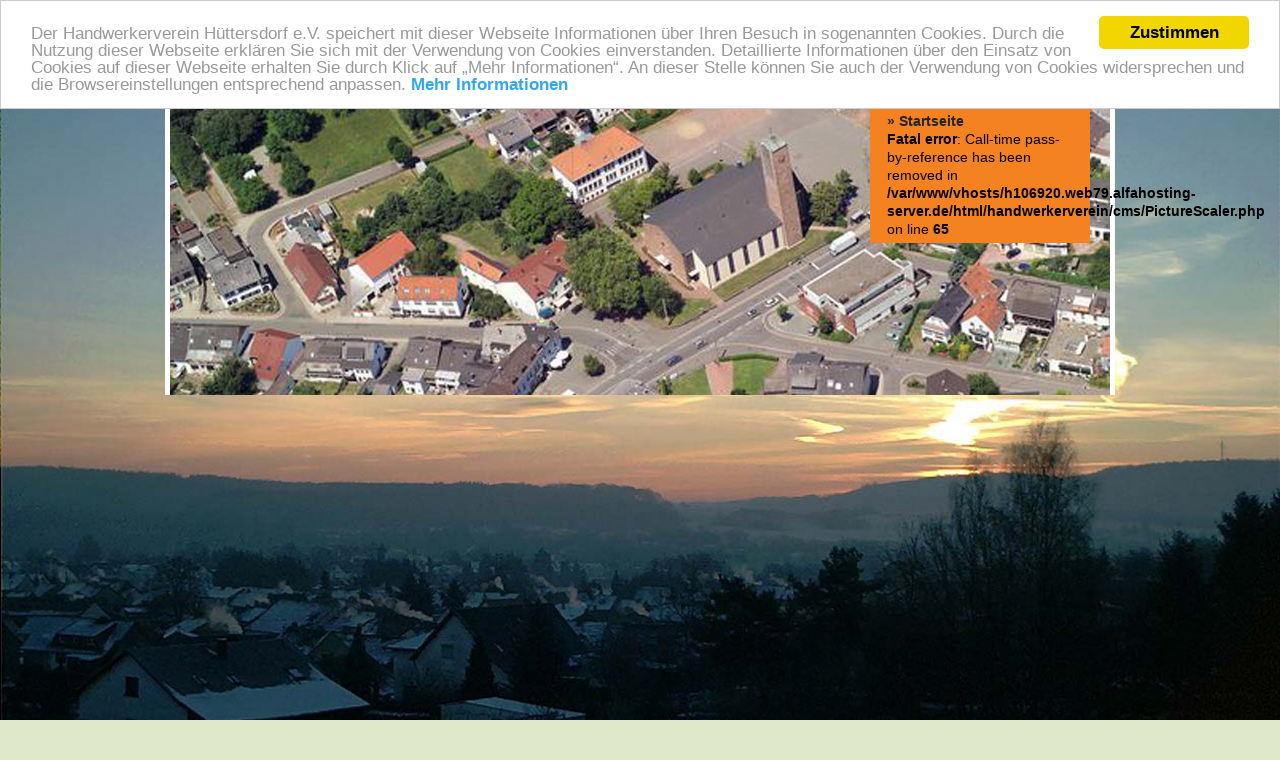

--- FILE ---
content_type: text/html; charset=ISO-8859-1
request_url: https://handwerkerverein.huettersdorf.net/
body_size: 2161
content:
<!DOCTYPE HTML PUBLIC "-//W3C//DTD HTML 4.0 Transitional//EN">
<HTML lang=de>
<HEAD>
<META content="IE=8.0000" http-equiv="X-UA-Compatible">
<TITLE>Handwerkerverein Hüttersdorf e.V. &nbsp; | &nbsp; handwerkerverein.com &nbsp; &nbsp; &nbsp; </TITLE>

<script type="text/javascript" src="https://ajax.googleapis.com/ajax/libs/jquery/1.7/jquery.min.js"></script>
<script type="text/javascript" src="https://ajax.googleapis.com/ajax/libs/swfobject/2.2/swfobject.js"></script>
<!--[if lt IE 9]>
  <script type="text/javascript" src="inc/incscript/lightview/js/excanvas/excanvas.js"></script>
<![endif]-->
<script type="text/javascript" src="inc/incscript/lightview/js/spinners/spinners.js"></script>
<script type="text/javascript" src="inc/incscript/lightview/js/lightview/lightview.js"></script>

<link rel="stylesheet" type="text/css" href="inc/incscript/lightview/css/lightview/lightview.css"/>


<META content="text/html; charset=windows-1252" http-equiv=Content-Type>
<META name=description content="">
<META name=keywords content="">
<META name=robots content="index, follow">
<LINK rel="shortcut icon" href="index-Dateien/favicon.ico">
<LINK rel=stylesheet type=text/css href="index-Dateien/reset.css" media=screen,print>
<LINK rel=stylesheet type=text/css href="index-Dateien/global.css" media=screen,print>
<LINK rel=stylesheet type=text/css href="index-Dateien/style.css" media=screen,print>
<LINK rel=stylesheet type=text/css href="index-Dateien/language-select.css" media=screen,print>
<LINK rel=stylesheet type=text/css href="index-Dateien/headerimage.css" media=screen,print>
<LINK rel=stylesheet type=text/css href="index-Dateien/wappen.css" media=screen,print>
<LINK rel=stylesheet type=text/css href="index-Dateien/contact.css" media=screen,print>
<LINK rel=stylesheet type=text/css href="index-Dateien/box.css" media=screen,print>
<LINK rel=stylesheet type=text/css href="index-Dateien/menu.css" media=screen,print>
<LINK rel=stylesheet type=text/css href="index-Dateien/submenu.css" media=screen,print>
<LINK rel=stylesheet type=text/css href="index-Dateien/text.css" media=screen,print>
<LINK rel=stylesheet type=text/css href="index-Dateien/footer.css" media=screen,print>
<LINK rel=stylesheet type=text/css href="index-Dateien/jQuery.dScroll.css">

<script src="inc/incscript/zoomit.js" type="text/javascript"></script>
<script src="inc/incscript/zoomit_html.js" type="text/javascript"></script> 

<META name=GENERATOR content="MSHTML 8.00.6001.18812">

<!-- Cookie-Hinweis //-->
<!--  Cookie Consent plugin -->

<script src="http://js.clear3.de/cookie.js" type="text/javascript"></script>
<script type="text/javascript">
   window.cookieconsent_options = {"message":"Diese Webseite und die darin eingebundenen Skripte (auch von externen Dienstleistern) speichern Informationen ber Ihren Besuch in sogenannten Cookies. Durch die Nutzung dieser Webseite erklren Sie sich mit der Verwendung von Cookies einverstanden.","dismiss":"Zustimmen","learnMore":"Mehr Informationen","link":"","theme":"light-bottom"};
</script>
<script src="http://js.clear3.de/cookieconsent.js" type="text/javascript"></script>
<!-- End Cookie Consent plugin -->


<SCRIPT LANGUAGE="JavaScript"> 
<!--
 
// Set slideShowSpeed (milliseconds)
var slideShowSpeed = 6000
 
// Duration of crossfade (seconds)
var crossFadeDuration = 10
 
// Specify the image files
var Pic = new Array() // don't touch this
// to add more images, just continue
// the pattern, adding to the array below
 
Pic[0] = 'images/bild_1.jpg' 
 
 
// =======================================
// do not edit anything below this line
// =======================================
 
var t
var j = 0
var p = Pic.length
 
var preLoad = new Array()
for (i = 0; i < p; i++){
   preLoad[i] = new Image()
   preLoad[i].src = Pic[i]
}
 
function runSlideShow(){
   if (document.all){
      document.images.SlideShow.style.filter="blendTrans(duration=2)"
      document.images.SlideShow.style.filter="blendTrans(duration=crossFadeDuration)"
      document.images.SlideShow.filters.blendTrans.Apply()      
   }
   document.images.SlideShow.src = preLoad[j].src
   if (document.all){
      document.images.SlideShow.filters.blendTrans.Play()
   }
   j = j + 1
   if (j > (p-1)) j=0
   t = setTimeout('runSlideShow()', slideShowSpeed)
}
  
// End -->
</script>
   
<!--  Cookie Consent plugin -->
<script src="https://clear3.de/js/cookie.js" type="text/javascript"></script>
<script type="text/javascript">
   window.cookieconsent_options = {"message":" Der Handwerkerverein Hüttersdorf e.V. speichert mit dieser Webseite Informationen über Ihren Besuch in sogenannten Cookies. Durch die Nutzung dieser Webseite erklären Sie sich mit der Verwendung von Cookies einverstanden. Detaillierte Informationen über den Einsatz von Cookies auf dieser Webseite erhalten Sie durch Klick auf „Mehr Informationen“.  An dieser Stelle können Sie auch der Verwendung von Cookies widersprechen und die Browsereinstellungen entsprechend anpassen. ","dismiss":"Zustimmen","learnMore":"Mehr Informationen","link":"?site=7","theme":"light-top"};
</script>
<script type="text/javascript" src="https://clear3.de/js/cookieconsent.js"></script>
<!-- End Cookie Consent plugin -->

<!--[if lt IE 8]>
<script src="http://ie7-js.googlecode.com/svn/version/2.1(beta4)/IE8.js"></script>
<![endif]-->

<!--[if lt IE 9]>
<script src="http://ie7-js.googlecode.com/svn/version/2.1(beta4)/IE9.js"></script>
<![endif]-->

<script> 
var $buoop = {c:2}; 
function $buo_f(){ 
 var e = document.createElement("script"); 
 e.src = "//browser-update.org/update.min.js"; 
 document.body.appendChild(e);
};
try {document.addEventListener("DOMContentLoaded", $buo_f,false)}
catch(e){window.attachEvent("onload", $buo_f)}
</script> 


</HEAD>


<BODY class=rot onLoad="runSlideShow()">

<DIV id=background-image><IMG alt="" src="index-Dateien/bg.jpg"></DIV>
<DIV id=wrapper>
<DIV id=languageSelectText>
	<a href="http://www.huettersdorf.de">< zum Onlineportal von Hüttersdorf</a>
</DIV>

<DIV id=headerimage><IMG alt="" src="images/bild_1.jpg" name="SlideShow"></DIV>

<UL id=menuMainVertical>
<LI class="mainMenu orange" style="BACKGROUND: #f58220" ><A href="index.php">»&nbsp;Startseite</A>

<br />
<b>Fatal error</b>:  Call-time pass-by-reference has been removed in <b>/var/www/vhosts/h106920.web79.alfahosting-server.de/html/handwerkerverein/cms/PictureScaler.php</b> on line <b>65</b><br />


--- FILE ---
content_type: text/css
request_url: https://handwerkerverein.huettersdorf.net/index-Dateien/reset.css
body_size: 518
content:
HTML {
	BORDER-BOTTOM: 0px; BORDER-LEFT: 0px; PADDING-BOTTOM: 0px; MARGIN: 0px; OUTLINE-STYLE: none; OUTLINE-COLOR: invert; PADDING-LEFT: 0px; OUTLINE-WIDTH: 0px; PADDING-RIGHT: 0px; BACKGROUND: none transparent scroll repeat 0% 0%; FONT-SIZE: 100%; VERTICAL-ALIGN: baseline; BORDER-TOP: 0px; BORDER-RIGHT: 0px; PADDING-TOP: 0px
}
BODY {
	BORDER-BOTTOM: 0px; BORDER-LEFT: 0px; PADDING-BOTTOM: 0px; MARGIN: 0px; OUTLINE-STYLE: none; OUTLINE-COLOR: invert; PADDING-LEFT: 0px; OUTLINE-WIDTH: 0px; PADDING-RIGHT: 0px; BACKGROUND: none transparent scroll repeat 0% 0%; FONT-SIZE: 100%; VERTICAL-ALIGN: baseline; BORDER-TOP: 0px; BORDER-RIGHT: 0px; PADDING-TOP: 0px
}
DIV {
	BORDER-BOTTOM: 0px; BORDER-LEFT: 0px; PADDING-BOTTOM: 0px; MARGIN: 0px; OUTLINE-STYLE: none; OUTLINE-COLOR: invert; PADDING-LEFT: 0px; OUTLINE-WIDTH: 0px; PADDING-RIGHT: 0px; BACKGROUND: none transparent scroll repeat 0% 0%; FONT-SIZE: 100%; VERTICAL-ALIGN: baseline; BORDER-TOP: 0px; BORDER-RIGHT: 0px; PADDING-TOP: 0px
}
SPAN {
	BORDER-BOTTOM: 0px; BORDER-LEFT: 0px; PADDING-BOTTOM: 0px; MARGIN: 0px; OUTLINE-STYLE: none; OUTLINE-COLOR: invert; PADDING-LEFT: 0px; OUTLINE-WIDTH: 0px; PADDING-RIGHT: 0px; BACKGROUND: none transparent scroll repeat 0% 0%; FONT-SIZE: 100%; VERTICAL-ALIGN: baseline; BORDER-TOP: 0px; BORDER-RIGHT: 0px; PADDING-TOP: 0px
}
APPLET {
	BORDER-BOTTOM: 0px; BORDER-LEFT: 0px; PADDING-BOTTOM: 0px; MARGIN: 0px; OUTLINE-STYLE: none; OUTLINE-COLOR: invert; PADDING-LEFT: 0px; OUTLINE-WIDTH: 0px; PADDING-RIGHT: 0px; BACKGROUND: none transparent scroll repeat 0% 0%; FONT-SIZE: 100%; VERTICAL-ALIGN: baseline; BORDER-TOP: 0px; BORDER-RIGHT: 0px; PADDING-TOP: 0px
}
OBJECT {
	BORDER-BOTTOM: 0px; BORDER-LEFT: 0px; PADDING-BOTTOM: 0px; MARGIN: 0px; OUTLINE-STYLE: none; OUTLINE-COLOR: invert; PADDING-LEFT: 0px; OUTLINE-WIDTH: 0px; PADDING-RIGHT: 0px; BACKGROUND: none transparent scroll repeat 0% 0%; FONT-SIZE: 100%; VERTICAL-ALIGN: baseline; BORDER-TOP: 0px; BORDER-RIGHT: 0px; PADDING-TOP: 0px
}
IFRAME {
	BORDER-BOTTOM: 0px; BORDER-LEFT: 0px; PADDING-BOTTOM: 0px; MARGIN: 0px; OUTLINE-STYLE: none; OUTLINE-COLOR: invert; PADDING-LEFT: 0px; OUTLINE-WIDTH: 0px; PADDING-RIGHT: 0px; BACKGROUND: none transparent scroll repeat 0% 0%; FONT-SIZE: 100%; VERTICAL-ALIGN: baseline; BORDER-TOP: 0px; BORDER-RIGHT: 0px; PADDING-TOP: 0px
}
H1 {
	BORDER-BOTTOM: 0px; BORDER-LEFT: 0px; PADDING-BOTTOM: 0px; MARGIN: 0px; OUTLINE-STYLE: none; OUTLINE-COLOR: invert; PADDING-LEFT: 0px; OUTLINE-WIDTH: 0px; PADDING-RIGHT: 0px; BACKGROUND: none transparent scroll repeat 0% 0%; FONT-SIZE: 100%; VERTICAL-ALIGN: baseline; BORDER-TOP: 0px; BORDER-RIGHT: 0px; PADDING-TOP: 0px
}
H2 {
	BORDER-BOTTOM: 0px; BORDER-LEFT: 0px; PADDING-BOTTOM: 0px; MARGIN: 0px; OUTLINE-STYLE: none; OUTLINE-COLOR: invert; PADDING-LEFT: 0px; OUTLINE-WIDTH: 0px; PADDING-RIGHT: 0px; BACKGROUND: none transparent scroll repeat 0% 0%; FONT-SIZE: 100%; VERTICAL-ALIGN: baseline; BORDER-TOP: 0px; BORDER-RIGHT: 0px; PADDING-TOP: 0px
}
H3 {
	BORDER-BOTTOM: 0px; BORDER-LEFT: 0px; PADDING-BOTTOM: 0px; MARGIN: 0px; OUTLINE-STYLE: none; OUTLINE-COLOR: invert; PADDING-LEFT: 0px; OUTLINE-WIDTH: 0px; PADDING-RIGHT: 0px; BACKGROUND: none transparent scroll repeat 0% 0%; FONT-SIZE: 100%; VERTICAL-ALIGN: baseline; BORDER-TOP: 0px; BORDER-RIGHT: 0px; PADDING-TOP: 0px
}
H4 {
	BORDER-BOTTOM: 0px; BORDER-LEFT: 0px; PADDING-BOTTOM: 0px; MARGIN: 0px; OUTLINE-STYLE: none; OUTLINE-COLOR: invert; PADDING-LEFT: 0px; OUTLINE-WIDTH: 0px; PADDING-RIGHT: 0px; BACKGROUND: none transparent scroll repeat 0% 0%; FONT-SIZE: 100%; VERTICAL-ALIGN: baseline; BORDER-TOP: 0px; BORDER-RIGHT: 0px; PADDING-TOP: 0px
}
H5 {
	BORDER-BOTTOM: 0px; BORDER-LEFT: 0px; PADDING-BOTTOM: 0px; MARGIN: 0px; OUTLINE-STYLE: none; OUTLINE-COLOR: invert; PADDING-LEFT: 0px; OUTLINE-WIDTH: 0px; PADDING-RIGHT: 0px; BACKGROUND: none transparent scroll repeat 0% 0%; FONT-SIZE: 100%; VERTICAL-ALIGN: baseline; BORDER-TOP: 0px; BORDER-RIGHT: 0px; PADDING-TOP: 0px
}
H6 {
	BORDER-BOTTOM: 0px; BORDER-LEFT: 0px; PADDING-BOTTOM: 0px; MARGIN: 0px; OUTLINE-STYLE: none; OUTLINE-COLOR: invert; PADDING-LEFT: 0px; OUTLINE-WIDTH: 0px; PADDING-RIGHT: 0px; BACKGROUND: none transparent scroll repeat 0% 0%; FONT-SIZE: 100%; VERTICAL-ALIGN: baseline; BORDER-TOP: 0px; BORDER-RIGHT: 0px; PADDING-TOP: 0px
}
P {
	BORDER-BOTTOM: 0px; BORDER-LEFT: 0px; PADDING-BOTTOM: 0px; MARGIN: 0px; OUTLINE-STYLE: none; OUTLINE-COLOR: invert; PADDING-LEFT: 0px; OUTLINE-WIDTH: 0px; PADDING-RIGHT: 0px; BACKGROUND: none transparent scroll repeat 0% 0%; FONT-SIZE: 100%; VERTICAL-ALIGN: baseline; BORDER-TOP: 0px; BORDER-RIGHT: 0px; PADDING-TOP: 0px
}
BLOCKQUOTE {
	BORDER-BOTTOM: 0px; BORDER-LEFT: 0px; PADDING-BOTTOM: 0px; MARGIN: 0px; OUTLINE-STYLE: none; OUTLINE-COLOR: invert; PADDING-LEFT: 0px; OUTLINE-WIDTH: 0px; PADDING-RIGHT: 0px; BACKGROUND: none transparent scroll repeat 0% 0%; FONT-SIZE: 100%; VERTICAL-ALIGN: baseline; BORDER-TOP: 0px; BORDER-RIGHT: 0px; PADDING-TOP: 0px
}
PRE {
	BORDER-BOTTOM: 0px; BORDER-LEFT: 0px; PADDING-BOTTOM: 0px; MARGIN: 0px; OUTLINE-STYLE: none; OUTLINE-COLOR: invert; PADDING-LEFT: 0px; OUTLINE-WIDTH: 0px; PADDING-RIGHT: 0px; BACKGROUND: none transparent scroll repeat 0% 0%; FONT-SIZE: 100%; VERTICAL-ALIGN: baseline; BORDER-TOP: 0px; BORDER-RIGHT: 0px; PADDING-TOP: 0px
}
A {
	BORDER-BOTTOM: 0px; BORDER-LEFT: 0px; PADDING-BOTTOM: 0px; MARGIN: 0px; OUTLINE-STYLE: none; OUTLINE-COLOR: invert; PADDING-LEFT: 0px; OUTLINE-WIDTH: 0px; PADDING-RIGHT: 0px; BACKGROUND: none transparent scroll repeat 0% 0%; FONT-SIZE: 100%; VERTICAL-ALIGN: baseline; BORDER-TOP: 0px; BORDER-RIGHT: 0px; PADDING-TOP: 0px
}
ABBR {
	BORDER-BOTTOM: 0px; BORDER-LEFT: 0px; PADDING-BOTTOM: 0px; MARGIN: 0px; OUTLINE-STYLE: none; OUTLINE-COLOR: invert; PADDING-LEFT: 0px; OUTLINE-WIDTH: 0px; PADDING-RIGHT: 0px; BACKGROUND: none transparent scroll repeat 0% 0%; FONT-SIZE: 100%; VERTICAL-ALIGN: baseline; BORDER-TOP: 0px; BORDER-RIGHT: 0px; PADDING-TOP: 0px
}
ACRONYM {
	BORDER-BOTTOM: 0px; BORDER-LEFT: 0px; PADDING-BOTTOM: 0px; MARGIN: 0px; OUTLINE-STYLE: none; OUTLINE-COLOR: invert; PADDING-LEFT: 0px; OUTLINE-WIDTH: 0px; PADDING-RIGHT: 0px; BACKGROUND: none transparent scroll repeat 0% 0%; FONT-SIZE: 100%; VERTICAL-ALIGN: baseline; BORDER-TOP: 0px; BORDER-RIGHT: 0px; PADDING-TOP: 0px
}
ADDRESS {
	BORDER-BOTTOM: 0px; BORDER-LEFT: 0px; PADDING-BOTTOM: 0px; MARGIN: 0px; OUTLINE-STYLE: none; OUTLINE-COLOR: invert; PADDING-LEFT: 0px; OUTLINE-WIDTH: 0px; PADDING-RIGHT: 0px; BACKGROUND: none transparent scroll repeat 0% 0%; FONT-SIZE: 100%; VERTICAL-ALIGN: baseline; BORDER-TOP: 0px; BORDER-RIGHT: 0px; PADDING-TOP: 0px
}
BIG {
	BORDER-BOTTOM: 0px; BORDER-LEFT: 0px; PADDING-BOTTOM: 0px; MARGIN: 0px; OUTLINE-STYLE: none; OUTLINE-COLOR: invert; PADDING-LEFT: 0px; OUTLINE-WIDTH: 0px; PADDING-RIGHT: 0px; BACKGROUND: none transparent scroll repeat 0% 0%; FONT-SIZE: 100%; VERTICAL-ALIGN: baseline; BORDER-TOP: 0px; BORDER-RIGHT: 0px; PADDING-TOP: 0px
}
CITE {
	BORDER-BOTTOM: 0px; BORDER-LEFT: 0px; PADDING-BOTTOM: 0px; MARGIN: 0px; OUTLINE-STYLE: none; OUTLINE-COLOR: invert; PADDING-LEFT: 0px; OUTLINE-WIDTH: 0px; PADDING-RIGHT: 0px; BACKGROUND: none transparent scroll repeat 0% 0%; FONT-SIZE: 100%; VERTICAL-ALIGN: baseline; BORDER-TOP: 0px; BORDER-RIGHT: 0px; PADDING-TOP: 0px
}
CODE {
	BORDER-BOTTOM: 0px; BORDER-LEFT: 0px; PADDING-BOTTOM: 0px; MARGIN: 0px; OUTLINE-STYLE: none; OUTLINE-COLOR: invert; PADDING-LEFT: 0px; OUTLINE-WIDTH: 0px; PADDING-RIGHT: 0px; BACKGROUND: none transparent scroll repeat 0% 0%; FONT-SIZE: 100%; VERTICAL-ALIGN: baseline; BORDER-TOP: 0px; BORDER-RIGHT: 0px; PADDING-TOP: 0px
}
DEL {
	BORDER-BOTTOM: 0px; BORDER-LEFT: 0px; PADDING-BOTTOM: 0px; MARGIN: 0px; OUTLINE-STYLE: none; OUTLINE-COLOR: invert; PADDING-LEFT: 0px; OUTLINE-WIDTH: 0px; PADDING-RIGHT: 0px; BACKGROUND: none transparent scroll repeat 0% 0%; FONT-SIZE: 100%; VERTICAL-ALIGN: baseline; BORDER-TOP: 0px; BORDER-RIGHT: 0px; PADDING-TOP: 0px
}
DFN {
	BORDER-BOTTOM: 0px; BORDER-LEFT: 0px; PADDING-BOTTOM: 0px; MARGIN: 0px; OUTLINE-STYLE: none; OUTLINE-COLOR: invert; PADDING-LEFT: 0px; OUTLINE-WIDTH: 0px; PADDING-RIGHT: 0px; BACKGROUND: none transparent scroll repeat 0% 0%; FONT-SIZE: 100%; VERTICAL-ALIGN: baseline; BORDER-TOP: 0px; BORDER-RIGHT: 0px; PADDING-TOP: 0px
}
EM {
	BORDER-BOTTOM: 0px; BORDER-LEFT: 0px; PADDING-BOTTOM: 0px; MARGIN: 0px; OUTLINE-STYLE: none; OUTLINE-COLOR: invert; PADDING-LEFT: 0px; OUTLINE-WIDTH: 0px; PADDING-RIGHT: 0px; BACKGROUND: none transparent scroll repeat 0% 0%; FONT-SIZE: 100%; VERTICAL-ALIGN: baseline; BORDER-TOP: 0px; BORDER-RIGHT: 0px; PADDING-TOP: 0px
}
FONT {
	BORDER-BOTTOM: 0px; BORDER-LEFT: 0px; PADDING-BOTTOM: 0px; MARGIN: 0px; OUTLINE-STYLE: none; OUTLINE-COLOR: invert; PADDING-LEFT: 0px; OUTLINE-WIDTH: 0px; PADDING-RIGHT: 0px; BACKGROUND: none transparent scroll repeat 0% 0%; FONT-SIZE: 100%; VERTICAL-ALIGN: baseline; BORDER-TOP: 0px; BORDER-RIGHT: 0px; PADDING-TOP: 0px
}
IMG {
	BORDER-BOTTOM: 0px; BORDER-LEFT: 0px; PADDING-BOTTOM: 0px; MARGIN: 0px; OUTLINE-STYLE: none; OUTLINE-COLOR: invert; PADDING-LEFT: 0px; OUTLINE-WIDTH: 0px; PADDING-RIGHT: 0px; BACKGROUND: none transparent scroll repeat 0% 0%; FONT-SIZE: 100%; VERTICAL-ALIGN: baseline; BORDER-TOP: 0px; BORDER-RIGHT: 0px; PADDING-TOP: 0px
}
INS {
	BORDER-BOTTOM: 0px; BORDER-LEFT: 0px; PADDING-BOTTOM: 0px; MARGIN: 0px; OUTLINE-STYLE: none; OUTLINE-COLOR: invert; PADDING-LEFT: 0px; OUTLINE-WIDTH: 0px; PADDING-RIGHT: 0px; BACKGROUND: none transparent scroll repeat 0% 0%; FONT-SIZE: 100%; VERTICAL-ALIGN: baseline; BORDER-TOP: 0px; BORDER-RIGHT: 0px; PADDING-TOP: 0px
}
KBD {
	BORDER-BOTTOM: 0px; BORDER-LEFT: 0px; PADDING-BOTTOM: 0px; MARGIN: 0px; OUTLINE-STYLE: none; OUTLINE-COLOR: invert; PADDING-LEFT: 0px; OUTLINE-WIDTH: 0px; PADDING-RIGHT: 0px; BACKGROUND: none transparent scroll repeat 0% 0%; FONT-SIZE: 100%; VERTICAL-ALIGN: baseline; BORDER-TOP: 0px; BORDER-RIGHT: 0px; PADDING-TOP: 0px
}
Q {
	BORDER-BOTTOM: 0px; BORDER-LEFT: 0px; PADDING-BOTTOM: 0px; MARGIN: 0px; OUTLINE-STYLE: none; OUTLINE-COLOR: invert; PADDING-LEFT: 0px; OUTLINE-WIDTH: 0px; PADDING-RIGHT: 0px; BACKGROUND: none transparent scroll repeat 0% 0%; FONT-SIZE: 100%; VERTICAL-ALIGN: baseline; BORDER-TOP: 0px; BORDER-RIGHT: 0px; PADDING-TOP: 0px
}
S {
	BORDER-BOTTOM: 0px; BORDER-LEFT: 0px; PADDING-BOTTOM: 0px; MARGIN: 0px; OUTLINE-STYLE: none; OUTLINE-COLOR: invert; PADDING-LEFT: 0px; OUTLINE-WIDTH: 0px; PADDING-RIGHT: 0px; BACKGROUND: none transparent scroll repeat 0% 0%; FONT-SIZE: 100%; VERTICAL-ALIGN: baseline; BORDER-TOP: 0px; BORDER-RIGHT: 0px; PADDING-TOP: 0px
}
SAMP {
	BORDER-BOTTOM: 0px; BORDER-LEFT: 0px; PADDING-BOTTOM: 0px; MARGIN: 0px; OUTLINE-STYLE: none; OUTLINE-COLOR: invert; PADDING-LEFT: 0px; OUTLINE-WIDTH: 0px; PADDING-RIGHT: 0px; BACKGROUND: none transparent scroll repeat 0% 0%; FONT-SIZE: 100%; VERTICAL-ALIGN: baseline; BORDER-TOP: 0px; BORDER-RIGHT: 0px; PADDING-TOP: 0px
}
SMALL {
	BORDER-BOTTOM: 0px; BORDER-LEFT: 0px; PADDING-BOTTOM: 0px; MARGIN: 0px; OUTLINE-STYLE: none; OUTLINE-COLOR: invert; PADDING-LEFT: 0px; OUTLINE-WIDTH: 0px; PADDING-RIGHT: 0px; BACKGROUND: none transparent scroll repeat 0% 0%; FONT-SIZE: 100%; VERTICAL-ALIGN: baseline; BORDER-TOP: 0px; BORDER-RIGHT: 0px; PADDING-TOP: 0px
}
STRIKE {
	BORDER-BOTTOM: 0px; BORDER-LEFT: 0px; PADDING-BOTTOM: 0px; MARGIN: 0px; OUTLINE-STYLE: none; OUTLINE-COLOR: invert; PADDING-LEFT: 0px; OUTLINE-WIDTH: 0px; PADDING-RIGHT: 0px; BACKGROUND: none transparent scroll repeat 0% 0%; FONT-SIZE: 100%; VERTICAL-ALIGN: baseline; BORDER-TOP: 0px; BORDER-RIGHT: 0px; PADDING-TOP: 0px
}
STRONG {
	BORDER-BOTTOM: 0px; BORDER-LEFT: 0px; PADDING-BOTTOM: 0px; MARGIN: 0px; OUTLINE-STYLE: none; OUTLINE-COLOR: invert; PADDING-LEFT: 0px; OUTLINE-WIDTH: 0px; PADDING-RIGHT: 0px; BACKGROUND: none transparent scroll repeat 0% 0%; FONT-SIZE: 100%; VERTICAL-ALIGN: baseline; BORDER-TOP: 0px; BORDER-RIGHT: 0px; PADDING-TOP: 0px
}
SUB {
	BORDER-BOTTOM: 0px; BORDER-LEFT: 0px; PADDING-BOTTOM: 0px; MARGIN: 0px; OUTLINE-STYLE: none; OUTLINE-COLOR: invert; PADDING-LEFT: 0px; OUTLINE-WIDTH: 0px; PADDING-RIGHT: 0px; BACKGROUND: none transparent scroll repeat 0% 0%; FONT-SIZE: 100%; VERTICAL-ALIGN: baseline; BORDER-TOP: 0px; BORDER-RIGHT: 0px; PADDING-TOP: 0px
}
SUP {
	BORDER-BOTTOM: 0px; BORDER-LEFT: 0px; PADDING-BOTTOM: 0px; MARGIN: 0px; OUTLINE-STYLE: none; OUTLINE-COLOR: invert; PADDING-LEFT: 0px; OUTLINE-WIDTH: 0px; PADDING-RIGHT: 0px; BACKGROUND: none transparent scroll repeat 0% 0%; FONT-SIZE: 100%; VERTICAL-ALIGN: baseline; BORDER-TOP: 0px; BORDER-RIGHT: 0px; PADDING-TOP: 0px
}
TT {
	BORDER-BOTTOM: 0px; BORDER-LEFT: 0px; PADDING-BOTTOM: 0px; MARGIN: 0px; OUTLINE-STYLE: none; OUTLINE-COLOR: invert; PADDING-LEFT: 0px; OUTLINE-WIDTH: 0px; PADDING-RIGHT: 0px; BACKGROUND: none transparent scroll repeat 0% 0%; FONT-SIZE: 100%; VERTICAL-ALIGN: baseline; BORDER-TOP: 0px; BORDER-RIGHT: 0px; PADDING-TOP: 0px
}
VAR {
	BORDER-BOTTOM: 0px; BORDER-LEFT: 0px; PADDING-BOTTOM: 0px; MARGIN: 0px; OUTLINE-STYLE: none; OUTLINE-COLOR: invert; PADDING-LEFT: 0px; OUTLINE-WIDTH: 0px; PADDING-RIGHT: 0px; BACKGROUND: none transparent scroll repeat 0% 0%; FONT-SIZE: 100%; VERTICAL-ALIGN: baseline; BORDER-TOP: 0px; BORDER-RIGHT: 0px; PADDING-TOP: 0px
}
B {
	BORDER-BOTTOM: 0px; BORDER-LEFT: 0px; PADDING-BOTTOM: 0px; MARGIN: 0px; OUTLINE-STYLE: none; OUTLINE-COLOR: invert; PADDING-LEFT: 0px; OUTLINE-WIDTH: 0px; PADDING-RIGHT: 0px; BACKGROUND: none transparent scroll repeat 0% 0%; FONT-SIZE: 100%; VERTICAL-ALIGN: baseline; BORDER-TOP: 0px; BORDER-RIGHT: 0px; PADDING-TOP: 0px
}
U {
	BORDER-BOTTOM: 0px; BORDER-LEFT: 0px; PADDING-BOTTOM: 0px; MARGIN: 0px; OUTLINE-STYLE: none; OUTLINE-COLOR: invert; PADDING-LEFT: 0px; OUTLINE-WIDTH: 0px; PADDING-RIGHT: 0px; BACKGROUND: none transparent scroll repeat 0% 0%; FONT-SIZE: 100%; VERTICAL-ALIGN: baseline; BORDER-TOP: 0px; BORDER-RIGHT: 0px; PADDING-TOP: 0px
}
I {
	BORDER-BOTTOM: 0px; BORDER-LEFT: 0px; PADDING-BOTTOM: 0px; MARGIN: 0px; OUTLINE-STYLE: none; OUTLINE-COLOR: invert; PADDING-LEFT: 0px; OUTLINE-WIDTH: 0px; PADDING-RIGHT: 0px; BACKGROUND: none transparent scroll repeat 0% 0%; FONT-SIZE: 100%; VERTICAL-ALIGN: baseline; BORDER-TOP: 0px; BORDER-RIGHT: 0px; PADDING-TOP: 0px
}
CENTER {
	BORDER-BOTTOM: 0px; BORDER-LEFT: 0px; PADDING-BOTTOM: 0px; MARGIN: 0px; OUTLINE-STYLE: none; OUTLINE-COLOR: invert; PADDING-LEFT: 0px; OUTLINE-WIDTH: 0px; PADDING-RIGHT: 0px; BACKGROUND: none transparent scroll repeat 0% 0%; FONT-SIZE: 100%; VERTICAL-ALIGN: baseline; BORDER-TOP: 0px; BORDER-RIGHT: 0px; PADDING-TOP: 0px
}
DL {
	BORDER-BOTTOM: 0px; BORDER-LEFT: 0px; PADDING-BOTTOM: 0px; MARGIN: 0px; OUTLINE-STYLE: none; OUTLINE-COLOR: invert; PADDING-LEFT: 0px; OUTLINE-WIDTH: 0px; PADDING-RIGHT: 0px; BACKGROUND: none transparent scroll repeat 0% 0%; FONT-SIZE: 100%; VERTICAL-ALIGN: baseline; BORDER-TOP: 0px; BORDER-RIGHT: 0px; PADDING-TOP: 0px
}
DT {
	BORDER-BOTTOM: 0px; BORDER-LEFT: 0px; PADDING-BOTTOM: 0px; MARGIN: 0px; OUTLINE-STYLE: none; OUTLINE-COLOR: invert; PADDING-LEFT: 0px; OUTLINE-WIDTH: 0px; PADDING-RIGHT: 0px; BACKGROUND: none transparent scroll repeat 0% 0%; FONT-SIZE: 100%; VERTICAL-ALIGN: baseline; BORDER-TOP: 0px; BORDER-RIGHT: 0px; PADDING-TOP: 0px
}
DD {
	BORDER-BOTTOM: 0px; BORDER-LEFT: 0px; PADDING-BOTTOM: 0px; MARGIN: 0px; OUTLINE-STYLE: none; OUTLINE-COLOR: invert; PADDING-LEFT: 0px; OUTLINE-WIDTH: 0px; PADDING-RIGHT: 0px; BACKGROUND: none transparent scroll repeat 0% 0%; FONT-SIZE: 100%; VERTICAL-ALIGN: baseline; BORDER-TOP: 0px; BORDER-RIGHT: 0px; PADDING-TOP: 0px
}
OL {
	BORDER-BOTTOM: 0px; BORDER-LEFT: 0px; PADDING-BOTTOM: 0px; MARGIN: 0px; OUTLINE-STYLE: none; OUTLINE-COLOR: invert; PADDING-LEFT: 0px; OUTLINE-WIDTH: 0px; PADDING-RIGHT: 0px; BACKGROUND: none transparent scroll repeat 0% 0%; FONT-SIZE: 100%; VERTICAL-ALIGN: baseline; BORDER-TOP: 0px; BORDER-RIGHT: 0px; PADDING-TOP: 0px
}
UL {
	BORDER-BOTTOM: 0px; BORDER-LEFT: 0px; PADDING-BOTTOM: 0px; MARGIN: 0px; OUTLINE-STYLE: none; OUTLINE-COLOR: invert; PADDING-LEFT: 0px; OUTLINE-WIDTH: 0px; PADDING-RIGHT: 0px; BACKGROUND: none transparent scroll repeat 0% 0%; FONT-SIZE: 100%; VERTICAL-ALIGN: baseline; BORDER-TOP: 0px; BORDER-RIGHT: 0px; PADDING-TOP: 0px
}
LI {
	BORDER-BOTTOM: 0px; BORDER-LEFT: 0px; PADDING-BOTTOM: 0px; MARGIN: 0px; OUTLINE-STYLE: none; OUTLINE-COLOR: invert; PADDING-LEFT: 0px; OUTLINE-WIDTH: 0px; PADDING-RIGHT: 0px; BACKGROUND: none transparent scroll repeat 0% 0%; FONT-SIZE: 100%; VERTICAL-ALIGN: baseline; BORDER-TOP: 0px; BORDER-RIGHT: 0px; PADDING-TOP: 0px
}
FIELDSET {
	BORDER-BOTTOM: 0px; BORDER-LEFT: 0px; PADDING-BOTTOM: 0px; MARGIN: 0px; OUTLINE-STYLE: none; OUTLINE-COLOR: invert; PADDING-LEFT: 0px; OUTLINE-WIDTH: 0px; PADDING-RIGHT: 0px; BACKGROUND: none transparent scroll repeat 0% 0%; FONT-SIZE: 100%; VERTICAL-ALIGN: baseline; BORDER-TOP: 0px; BORDER-RIGHT: 0px; PADDING-TOP: 0px
}
FORM {
	BORDER-BOTTOM: 0px; BORDER-LEFT: 0px; PADDING-BOTTOM: 0px; MARGIN: 0px; OUTLINE-STYLE: none; OUTLINE-COLOR: invert; PADDING-LEFT: 0px; OUTLINE-WIDTH: 0px; PADDING-RIGHT: 0px; BACKGROUND: none transparent scroll repeat 0% 0%; FONT-SIZE: 100%; VERTICAL-ALIGN: baseline; BORDER-TOP: 0px; BORDER-RIGHT: 0px; PADDING-TOP: 0px
}
LABEL {
	BORDER-BOTTOM: 0px; BORDER-LEFT: 0px; PADDING-BOTTOM: 0px; MARGIN: 0px; OUTLINE-STYLE: none; OUTLINE-COLOR: invert; PADDING-LEFT: 0px; OUTLINE-WIDTH: 0px; PADDING-RIGHT: 0px; BACKGROUND: none transparent scroll repeat 0% 0%; FONT-SIZE: 100%; VERTICAL-ALIGN: baseline; BORDER-TOP: 0px; BORDER-RIGHT: 0px; PADDING-TOP: 0px
}
LEGEND {
	BORDER-BOTTOM: 0px; BORDER-LEFT: 0px; PADDING-BOTTOM: 0px; MARGIN: 0px; OUTLINE-STYLE: none; OUTLINE-COLOR: invert; PADDING-LEFT: 0px; OUTLINE-WIDTH: 0px; PADDING-RIGHT: 0px; BACKGROUND: none transparent scroll repeat 0% 0%; FONT-SIZE: 100%; VERTICAL-ALIGN: baseline; BORDER-TOP: 0px; BORDER-RIGHT: 0px; PADDING-TOP: 0px
}
TABLE {
	BORDER-BOTTOM: 0px; BORDER-LEFT: 0px; PADDING-BOTTOM: 0px; MARGIN: 0px; OUTLINE-STYLE: none; OUTLINE-COLOR: invert; PADDING-LEFT: 0px; OUTLINE-WIDTH: 0px; PADDING-RIGHT: 0px; BACKGROUND: none transparent scroll repeat 0% 0%; FONT-SIZE: 100%; VERTICAL-ALIGN: baseline; BORDER-TOP: 0px; BORDER-RIGHT: 0px; PADDING-TOP: 0px
}
CAPTION {
	BORDER-BOTTOM: 0px; BORDER-LEFT: 0px; PADDING-BOTTOM: 0px; MARGIN: 0px; OUTLINE-STYLE: none; OUTLINE-COLOR: invert; PADDING-LEFT: 0px; OUTLINE-WIDTH: 0px; PADDING-RIGHT: 0px; BACKGROUND: none transparent scroll repeat 0% 0%; FONT-SIZE: 100%; VERTICAL-ALIGN: baseline; BORDER-TOP: 0px; BORDER-RIGHT: 0px; PADDING-TOP: 0px
}
TBODY {
	BORDER-BOTTOM: 0px; BORDER-LEFT: 0px; PADDING-BOTTOM: 0px; MARGIN: 0px; OUTLINE-STYLE: none; OUTLINE-COLOR: invert; PADDING-LEFT: 0px; OUTLINE-WIDTH: 0px; PADDING-RIGHT: 0px; BACKGROUND: none transparent scroll repeat 0% 0%; FONT-SIZE: 100%; VERTICAL-ALIGN: baseline; BORDER-TOP: 0px; BORDER-RIGHT: 0px; PADDING-TOP: 0px
}
TFOOT {
	BORDER-BOTTOM: 0px; BORDER-LEFT: 0px; PADDING-BOTTOM: 0px; MARGIN: 0px; OUTLINE-STYLE: none; OUTLINE-COLOR: invert; PADDING-LEFT: 0px; OUTLINE-WIDTH: 0px; PADDING-RIGHT: 0px; BACKGROUND: none transparent scroll repeat 0% 0%; FONT-SIZE: 100%; VERTICAL-ALIGN: baseline; BORDER-TOP: 0px; BORDER-RIGHT: 0px; PADDING-TOP: 0px
}
THEAD {
	BORDER-BOTTOM: 0px; BORDER-LEFT: 0px; PADDING-BOTTOM: 0px; MARGIN: 0px; OUTLINE-STYLE: none; OUTLINE-COLOR: invert; PADDING-LEFT: 0px; OUTLINE-WIDTH: 0px; PADDING-RIGHT: 0px; BACKGROUND: none transparent scroll repeat 0% 0%; FONT-SIZE: 100%; VERTICAL-ALIGN: baseline; BORDER-TOP: 0px; BORDER-RIGHT: 0px; PADDING-TOP: 0px
}
TR {
	BORDER-BOTTOM: 0px; BORDER-LEFT: 0px; PADDING-BOTTOM: 0px; MARGIN: 0px; OUTLINE-STYLE: none; OUTLINE-COLOR: invert; PADDING-LEFT: 0px; OUTLINE-WIDTH: 0px; PADDING-RIGHT: 0px; BACKGROUND: none transparent scroll repeat 0% 0%; FONT-SIZE: 100%; VERTICAL-ALIGN: baseline; BORDER-TOP: 0px; BORDER-RIGHT: 0px; PADDING-TOP: 0px
}
TH {
	BORDER-BOTTOM: 0px; BORDER-LEFT: 0px; PADDING-BOTTOM: 0px; MARGIN: 0px; OUTLINE-STYLE: none; OUTLINE-COLOR: invert; PADDING-LEFT: 0px; OUTLINE-WIDTH: 0px; PADDING-RIGHT: 0px; BACKGROUND: none transparent scroll repeat 0% 0%; FONT-SIZE: 100%; VERTICAL-ALIGN: baseline; BORDER-TOP: 0px; BORDER-RIGHT: 0px; PADDING-TOP: 0px
}
TD {
	BORDER-BOTTOM: 0px; BORDER-LEFT: 0px; PADDING-BOTTOM: 0px; MARGIN: 0px; OUTLINE-STYLE: none; OUTLINE-COLOR: invert; PADDING-LEFT: 0px; OUTLINE-WIDTH: 0px; PADDING-RIGHT: 0px; BACKGROUND: none transparent scroll repeat 0% 0%; FONT-SIZE: 100%; VERTICAL-ALIGN: baseline; BORDER-TOP: 0px; BORDER-RIGHT: 0px; PADDING-TOP: 0px
}
BODY {
	LINE-HEIGHT: 1
}
IMG {
	DISPLAY: block
}
OL {
	LIST-STYLE-TYPE: none; LIST-STYLE-IMAGE: none
}
UL {
	LIST-STYLE-TYPE: none; LIST-STYLE-IMAGE: none
}
BLOCKQUOTE {
	QUOTES: none
}
Q {
	QUOTES: none
}
BLOCKQUOTE:before {
	CONTENT: none
}
BLOCKQUOTE:after {
	CONTENT: none
}
Q:before {
	CONTENT: none
}
Q:after {
	CONTENT: none
}
:focus {
	OUTLINE-STYLE: none; OUTLINE-COLOR: invert; OUTLINE-WIDTH: 0px
}
INS {
	TEXT-DECORATION: none
}
DEL {
	TEXT-DECORATION: line-through
}
TABLE {
	BORDER-SPACING: 0; BORDER-COLLAPSE: collapse
}


--- FILE ---
content_type: text/css
request_url: https://handwerkerverein.huettersdorf.net/index-Dateien/global.css
body_size: 733
content:
HTML {
	LINE-HEIGHT: 18px; FONT-FAMILY: georgia, sans-serif; COLOR: #000; FONT-SIZE: 11px
}
BODY {
	LINE-HEIGHT: 18px; FONT-FAMILY: georgia, sans-serif; COLOR: #000; FONT-SIZE: 11px
}
INPUT {
	LINE-HEIGHT: 18px; FONT-FAMILY: georgia, sans-serif; COLOR: #000; FONT-SIZE: 11px
}
TEXTAREA {
	LINE-HEIGHT: 18px; FONT-FAMILY: georgia, sans-serif; COLOR: #000; FONT-SIZE: 11px
}
HTML {
	POSITION: relative; WIDTH: 100%; HEIGHT: 100%
}
BODY {
	POSITION: relative; WIDTH: 100%; HEIGHT: 100%
}
BODY {
	BACKGROUND-COLOR: #e0e8cb
}
A {
	COLOR: #4b762d; FONT-WEIGHT: bold; TEXT-DECORATION: underline
}
A:hover {
	COLOR: #000000; TEXT-DECORATION: underline
}
H1 {
	LINE-HEIGHT: 30px; MARGIN-BOTTOM: 25px; COLOR: #188fcb; FONT-SIZE: 22px
}
H2 {
	LINE-HEIGHT: 30px; MARGIN-BOTTOM: 25px; COLOR: #188fcb; FONT-SIZE: 18px
}
H3 {
	LINE-HEIGHT: 26px; MARGIN-BOTTOM: 10px; COLOR: #188fcb; FONT-SIZE: 15px
}
H1.rot {
	COLOR: #af0917
}
H2.rot {
	COLOR: #af0917
}
H3.rot {
	COLOR: #af0917
}
.rot H1 {
	COLOR: #af0917
}
.rot H2 {
	COLOR: #af0917
}
.rot H3 {
	COLOR: #af0917
}

#background-image {
	POSITION: absolute; BOTTOM: 0px; TOP: 0px; RIGHT: 0px; LEFT: 0px
}
#background-image IMG {
	MIN-WIDTH: 950px; WIDTH: 100%
}
#wrapper {
	POSITION: relative; MARGIN: 0px auto; WIDTH: 950px
}
.boxed {
	BORDER-BOTTOM: #fff 5px solid; BORDER-LEFT: #fff 5px solid; BORDER-TOP: #fff 5px solid; BORDER-RIGHT: #fff 5px solid; bgcolor: #ffffff
}
.boxed + .boxed {
	MARGIN-TOP: 10px
}
.boxed .title {
	COLOR: #1096d2; FONT-SIZE: 14px; FONT-WEIGHT: bold
}


.clear {
	CLEAR: both
}
.clearLeft {
	CLEAR: left
}
.clearRight {
	CLEAR: right
}
.error {
	COLOR: #d82021
}
.hidden {
	DISPLAY: none
}
.inline {
	DISPLAY: inline !important
}
INPUT.submit {
	BORDER-BOTTOM: medium none; TEXT-ALIGN: center; BORDER-LEFT: medium none; PADDING-BOTTOM: 0px; LINE-HEIGHT: 30px; PADDING-LEFT: 10px; PADDING-RIGHT: 10px; BACKGROUND: repeat-x 0px 0px; HEIGHT: 30px; FONT-SIZE: 11px; BORDER-TOP: medium none; CURSOR: pointer; FONT-WEIGHT: bold; BORDER-RIGHT: medium none; PADDING-TOP: 0px
}
A.button {
	BORDER-BOTTOM: medium none; TEXT-ALIGN: center; BORDER-LEFT: medium none; PADDING-BOTTOM: 0px; LINE-HEIGHT: 30px; PADDING-LEFT: 10px; PADDING-RIGHT: 10px; BACKGROUND: repeat-x 0px 0px; HEIGHT: 30px; FONT-SIZE: 11px; BORDER-TOP: medium none; CURSOR: pointer; FONT-WEIGHT: bold; BORDER-RIGHT: medium none; PADDING-TOP: 0px
}
A.submit {
	BORDER-BOTTOM: medium none; TEXT-ALIGN: center; BORDER-LEFT: medium none; PADDING-BOTTOM: 0px; LINE-HEIGHT: 30px; PADDING-LEFT: 10px; PADDING-RIGHT: 10px; BACKGROUND: repeat-x 0px 0px; HEIGHT: 30px; FONT-SIZE: 11px; BORDER-TOP: medium none; CURSOR: pointer; FONT-WEIGHT: bold; BORDER-RIGHT: medium none; PADDING-TOP: 0px
}
.no-js A.button {
	DISPLAY: none
}
.no-js A.submit {
	DISPLAY: none
}
INPUT.submit {
	DISPLAY: none
}
.no-js INPUT.submit {
	DISPLAY: inline-block
}
INPUT.text {
	BORDER-BOTTOM: #a9daf0 1px solid; BORDER-LEFT: #a9daf0 1px solid; PADDING-BOTTOM: 0px; LINE-HEIGHT: 20px; PADDING-LEFT: 5px; PADDING-RIGHT: 5px; HEIGHT: 20px; BORDER-TOP: #a9daf0 1px solid; BORDER-RIGHT: #a9daf0 1px solid; PADDING-TOP: 0px
}
INPUT.small.text {
	WIDTH: 20px
}
SELECT {
	BORDER-BOTTOM: #a9daf0 1px solid; BORDER-LEFT: #a9daf0 1px solid; LINE-HEIGHT: 20px; PADDING-LEFT: 5px; HEIGHT: 20px; BORDER-TOP: #a9daf0 1px solid; BORDER-RIGHT: #a9daf0 1px solid
}
TEXTAREA {
	BORDER-BOTTOM: #a9daf0 1px solid; BORDER-LEFT: #a9daf0 1px solid; BORDER-TOP: #a9daf0 1px solid; BORDER-RIGHT: #a9daf0 1px solid
}
TABLE TD {
	PADDING-BOTTOM: 5px; PADDING-LEFT: 5px; PADDING-RIGHT: 5px; PADDING-TOP: 0px
}
.impressum TH {
	TEXT-ALIGN: left; WIDTH: 20%; PADDING-RIGHT: 20px
}
.ie6 {
	
}
.ie6 H1 {
	BACKGROUND: none transparent scroll repeat 0% 0%
}
.ie6 H2 {
	BACKGROUND: none transparent scroll repeat 0% 0%
}
.ie6 H3 {
	BACKGROUND: none transparent scroll repeat 0% 0%
}

@media Print    
{
BODY {
	POSITION: relative; WIDTH: auto; BACKGROUND: none transparent scroll repeat 0% 0%
}
.no-print {
	DISPLAY: none
}

}


--- FILE ---
content_type: text/css
request_url: https://handwerkerverein.huettersdorf.net/index-Dateien/style.css
body_size: 268
content:
#content {
	BORDER-BOTTOM: #fff 5px solid; POSITION: relative; BORDER-LEFT: #fff 5px solid; PADDING-BOTTOM: 15px; LINE-HEIGHT: 21px; BACKGROUND-COLOR: #fff; MARGIN-TOP: 8px; PADDING-LEFT: 30px; WIDTH: 545px; PADDING-RIGHT: 30px; FONT-SIZE: 13px; BORDER-RIGHT: #fff 5px solid; PADDING-TOP: 35px; filter: alpha(opacity=95);
}
#right {
	MARGIN-TOP: 8px; WIDTH: 325px; FLOAT: right
}
.ie6 #content {
	WIDTH: 550px; OVERFLOW: hidden
}

@media Print    
{
#background-image {
	DISPLAY: none
}
#wrapper {
	POSITION: static; PADDING-BOTTOM: 0px; MARGIN: 0px; PADDING-LEFT: 0px; WIDTH: auto; PADDING-RIGHT: 0px; PADDING-TOP: 0px
}
#content {
	MARGIN: 0px; WIDTH: auto; PADDING-TOP: 240px
}
#right {
	DISPLAY: none
}

}


--- FILE ---
content_type: text/css
request_url: https://handwerkerverein.huettersdorf.net/index-Dateien/language-select.css
body_size: 85
content:
#languageSelectText {
	TEXT-ALIGN: left; HEIGHT: 20px; COLOR: #fff; MARGIN-LEFt: 10px
}
#languageSelectText A {
	COLOR: #fff; FONT-SIZE: 11px; FONT-WEIGHT: bold; TEXT-DECORATION: none
}

@media Print    
{
#languageSelectText {
	DISPLAY: none
}

}


--- FILE ---
content_type: text/css
request_url: https://handwerkerverein.huettersdorf.net/index-Dateien/headerimage.css
body_size: 16
content:
#headerimage {
	BORDER-LEFT: #fff 5px solid; BORDER-TOP: #fff 5px solid; BORDER-RIGHT: #fff 5px solid
}

@media Print    
{
#headerimage {
	DISPLAY: none
}

}


--- FILE ---
content_type: text/css
request_url: https://handwerkerverein.huettersdorf.net/index-Dateien/wappen.css
body_size: 77
content:
#wappen {
	POSITION: absolute; TOP: 197px; LEFT: -18px
}

@media Print    
{
#wappen {
	Z-INDEX: 2; POSITION: absolute; WIDTH: 150px; HEIGHT: 125px; OVERFLOW: hidden; TOP: 0px; LEFT: 400px
}
#wappen IMG {
	POSITION: absolute; TOP: -10px; LEFT: -20px
}

}


--- FILE ---
content_type: text/css
request_url: https://handwerkerverein.huettersdorf.net/index-Dateien/contact.css
body_size: 86
content:
#contact {
	PADDING-BOTTOM: 7px; BACKGROUND-COLOR: #fff; PADDING-LEFT: 195px; PADDING-RIGHT: 0px; COLOR: #666666; FONT-SIZE: 11px; PADDING-TOP: 6px
}
#contact A {
	COLOR: #666666; FONT-WEIGHT: normal
}

@media Print    
{
#contact {
	DISPLAY: none
}

}


--- FILE ---
content_type: text/css
request_url: https://handwerkerverein.huettersdorf.net/index-Dateien/box.css
body_size: 143
content:
.box {
	POSITION: relative; bgcolor: #ffffff repeat-x 0px 0px; HEIGHT: 281px; background: #ffffff; filter: alpha(opacity=90);
}
.box .content {
	Z-INDEX: 2; POSITION: relative; PADDING-BOTTOM: 23px; PADDING-LEFT: 17px; PADDING-RIGHT: 17px; PADDING-TOP: 23px
}
.box .content .title {
	DISPLAY: block; MARGIN-BOTTOM: 15px
}
.box .content A {
	TEXT-DECORATION: none
}


--- FILE ---
content_type: text/css
request_url: https://handwerkerverein.huettersdorf.net/index-Dateien/menu.css
body_size: 502
content:
#menuMainVertical {
	POSITION: absolute; FONT-SIZE: 14px; TOP: 39px; RIGHT: 25px; HEIGHT: 170px
}
#menuMainVertical > LI {
	PADDING-BOTTOM: 5px; LIST-STYLE-TYPE: none; PADDING-LEFT: 17px; WIDTH: 186px; PADDING-RIGHT: 17px; MARGIN-BOTTOM: 3px; BACKGROUND: url(index-Dateien/bg-menu-main-li.png) #d90b1c 0px 0px; LIST-STYLE-IMAGE: none; PADDING-TOP: 7px
}
#menuMainVertical > LI:hover {
	PADDING-LEFT: 20px; MARGIN-LEFT: -3px
}
#menuMainVertical > LI:active {
	BACKGROUND: #d90b1c
}
#menuMainVertical > LI > A {
	COLOR: #252525; TEXT-DECORATION: none
}
#menuMainVertical > LI > UL {
	POSITION: absolute; PADDING-BOTTOM: 20px; PADDING-LEFT: 20px; BOTTOM: 10px; PADDING-RIGHT: 20px; DISPLAY: none; BACKGROUND: url(index-Dateien/bg-verlauf.png) #d90b1c repeat-x 0px bottom; TOP: 0px; RIGHT: 223px; BORDER-RIGHT: 10px solid; PADDING-TOP: 8px
}
#menuMainVertical > LI:hover > UL {
	DISPLAY: block
}
#menuMainVertical > LI:hover > A {
	COLOR: #fff
}
#menuMainVertical > LI > UL > LI {
	
}
#menuMainVertical > LI > UL A {
	WHITE-SPACE: nowrap; COLOR: #fff; FONT-SIZE: 12px; FONT-WEIGHT: normal; TEXT-DECORATION: none
}
#menuMainVertical > LI:hover {
	BACKGROUND: #188fcb
}
#menuMainVertical > LI > UL {
	BACKGROUND: url(../index-Dateien/img-box-request.png) #90d6f8 repeat-x 0px bottom; BORDER-RIGHT-COLOR: #188fcb
}
#menuMainVertical > LI > UL A {
	COLOR: #000
}
#menuMainVertical > LI.rot:hover {
	BACKGROUND: #af0917
}
#menuMainVertical > LI.rot:active {
	BACKGROUND: #af0917
}
#menuMainVertical > LI.rot > UL {
	BACKGROUND: url(index-Dateien/img-box-request.png) #d90b1c repeat-x 0px bottom; BORDER-RIGHT-COLOR: #af0917
}
#menuMainVertical > LI.rot > UL A {
	COLOR: #fff
}
#menuMainVertical > LI.gruen:hover {
	BACKGROUND: #4b762d
}
#menuMainVertical > LI.gruen > UL {
	BACKGROUND: url(index-Dateien/bg-verlauf.gruen.png) #a3c28e repeat-x 0px bottom; BORDER-RIGHT-COLOR: #4b762d
}
#menuMainVertical > LI.orange:hover {
	BACKGROUND: #f58220
}
#menuMainVertical > LI.orange > UL {
	BACKGROUND: url(index-Dateien/bg-verlauf.orange.png) #fdad66 repeat-x 0px bottom; BORDER-RIGHT-COLOR: #f58220
}
#menuMainVertical > LI.lila:hover {
	BACKGROUND: #7962a4
}
#menuMainVertical > LI.lila > UL {
	BACKGROUND: url(index-Dateien/bg-verlauf.lila.png) #bdaed9 repeat-x 0px bottom; BORDER-RIGHT-COLOR: #7962a4
}
.ie6 #menuMainVertical {
	
}
.ie6 #menuMainVertical LI {
	BACKGROU

--- FILE ---
content_type: text/css
request_url: https://handwerkerverein.huettersdorf.net/index-Dateien/submenu.css
body_size: 466
content:
.menu-sub {
	PADDING-BOTTOM: 15px; MARGIN: -30px -30px 30px
}
.menu-sub {
	BACKGROUND: url(index-Dateien/bg-verlauf.blau.png) #90d6f8 repeat-x 0px bottom
}
.rot.menu-sub {
	BACKGROUND: url(index-Dateien/bg-verlauf.rot.png) #d90b1c repeat-x 0px bottom
}
.rot .menu-sub {
	BACKGROUND: url(index-Dateien/bg-verlauf.rot.png) #d90b1c repeat-x 0px bottom
}
.gruen.menu-sub {
	BACKGROUND: url(index-Dateien/bg-verlauf.gruen.png) #a3c28e repeat-x 0px bottom
}
.gruen .menu-sub {
	BACKGROUND: url(index-Dateien/bg-verlauf.gruen.png) #a3c28e repeat-x 0px bottom
}
.lila.menu-sub {
	BACKGROUND: url(index-Dateien/bg-verlauf.lila.png) #bdaed9 repeat-x 0px bottom
}
.lila .menu-sub {
	BACKGROUND: url(index-Dateien/bg-verlauf.lila.png) #bdaed9 repeat-x 0px bottom
}
.orange.menu-sub {
	BACKGROUND: url(index-Dateien/bg-verlauf.orange.png) #fdad66 repeat-x 0px bottom
}
.orange .menu-sub {
	BACKGROUND: url(index-Dateien/bg-verlauf.orange.png) #fdad66 repeat-x 0px bottom
}
.menu-sub .title {
	PADDING-BOTTOM: 0px; PADDING-LEFT: 34px; PADDING-RIGHT: 34px; DISPLAY: block; MARGIN-BOTTOM: 5px; FONT-SIZE: 14px; FONT-WEIGHT: bold; PADDING-TOP: 24px
}
.rot.menu-sub .title {
	COLOR: #d90b1c
}
.rot .menu-sub .title {
	COLOR: #d90b1c
}
.gruen.menu-sub .title {
	COLOR: #4b762d
}
.gruen .menu-sub .title {
	COLOR: #4b762d
}
.lila.menu-sub .title {
	COLOR: #7962a4
}
.lila .menu-sub .title {
	COLOR: #7962a4
}
.orange.menu-sub .title {
	COLOR: #f58220
}
.orange .menu-sub .title {
	COLOR: #f58220
}
.menu-sub .links {
	PADDING-BOTTOM: 15px; PADDING-LEFT: 24px; PADDING-RIGHT: 24px; PADDING-TOP: 0px
}
.menu-sub UL {
	WIDTH: 190px; FLOAT: left
}
.menu-sub UL LI {
	PADDING-BOTTOM: 0px; TEXT-INDENT: -11px; PADDING-LEFT: 20px; PADDING-RIGHT: 10px; PADDING-TOP: 0px
}
.menu-sub UL LI A:before {
	CONTENT: '» '
}
.ie7 .menu-sub UL LI {
	PADDING-BOTTOM: 0px; TEXT-INDENT: 0px; PADDING-LEFT: 10px; PADDING-RIGHT: 10px; PADDING-TOP: 0px
}
.menu-sub UL LI A {
	COLOR: #fff; FONT-WEIGHT: normal; TEXT-DECORATION: none
}
.menu-sub UL LI.active {
	BACKGROUND: #188fcb
}
.rot.menu-sub UL LI.active {
	BACKGROUND: #af0917
}
.rot .menu-sub UL LI.active {
	BACKGROUND: #af0917
}
.gruen .menu-sub UL LI.active {
	BACKGROUND: #a3c28e
}
.gruen.menu-sub UL LI.active {
	BACKGROUND: #a3c28e
}
.lila .menu-sub UL LI.active {
	BACKGROUND: #7962a4
}
.lila.menu-sub UL LI.active {
	BACKGROUND: #7962a4
}
.orange.menu-sub UL LI.active {
	BACKGROUND: #f58220
}
.orange .menu-sub UL LI.active {
	BACKGROUND: #f58220
}
.ie6 .menu-sub {
	BACKGROUND-IMAGE: none
}

@media Print    
{
.menu-sub {
	DISPLAY: none
}

}


--- FILE ---
content_type: text/css
request_url: https://handwerkerverein.huettersdorf.net/index-Dateien/text.css
body_size: 65
content:
.text {
	HEIGHT: auto; filter: alpha(opacity=95);
	
}
.text TABLE {
	WIDTH: 100%
}
.text TABLE TD {
	WIDTH: 50%
}
.text TABLE.triple TD {
	MIN-WIDTH: 50px; WIDTH: auto
}
.text UL {
	LIST-STYLE-TYPE: square; MARGIN-LEFT: 20px
}


--- FILE ---
content_type: text/css
request_url: https://handwerkerverein.huettersdorf.net/index-Dateien/footer.css
body_size: 315
content:
#footer {
  BORDER-BOTTOM: #fff 5px solid; POSITION: relative; BORDER-LEFT: #fff 5px solid; PADDING-BOTTOM: 20px; MARGIN: 20px 0px; PADDING-LEFT: 30px; PADDING-RIGHT: 30px; COLOR: #252525; BORDER-TOP: #fff 5px solid; BORDER-RIGHT: #fff 5px solid; PADDING-TOP: 30px; 	BACKGROUND: #ffffff; filter: alpha(opacity=90);
}
#footer H2 {
	MARGIN-BOTTOM: 5px
}
#footer .info {
	POSITION: absolute; TOP: 60px; RIGHT: 22px
}
#footer .info UL {
	FLOAT: right
}
#footer .info UL LI {
	DISPLAY: inline; MARGIN-RIGHT: 15px
}
#footer .info UL LI A {
	COLOR: #252525; FONT-WEIGHT: normal; TEXT-DECORATION: none
}

@media Print    
{
#footer {
	BORDER-BOTTOM: #000 1px solid; POSITION: absolute; BORDER-LEFT: medium none; PADDING-BOTTOM: 30px; PADDING-LEFT: 30px; WIDTH: 100%; PADDING-RIGHT: 0px; BACKGROUND: none transparent scroll repeat 0% 0%; BORDER-TOP: medium none; TOP: 0px; BORDER-RIGHT: medium none; PADDING-TOP: 0px; LEFT: 0px
}
#footer .info {
	DISPLAY: none
}

}


--- FILE ---
content_type: text/css
request_url: https://handwerkerverein.huettersdorf.net/index-Dateien/jQuery.dScroll.css
body_size: 88
content:
.dscroll-container {
	
}
.dscroll-area {
	POSITION: relative; OVERFLOW: hidden
}
.dscroll-content {
	POSITION: absolute; TOP: 0px; LEFT: 0px
}
.dscroll-navigation {
	
}
.no-js .dscroll-navigation {
	DISPLAY: none
}
.dscroll-item {
	DISPLAY: inline-block
}
.ie7 .dscroll-item {
	ZOOM: 1; DISPLAY: inline
}


--- FILE ---
content_type: application/javascript
request_url: https://handwerkerverein.huettersdorf.net/inc/incscript/lightview/js/lightview/lightview.js
body_size: 18242
content:
/*!
 * Lightview - The jQuery Lightbox - v3.0.8
 * (c) 2008-2012 Nick Stakenburg
 *
 * http://projects.nickstakenburg.com/lightview
 *
 * License: http://projects.nickstakenburg.com/lightview/license
 */
;var Lightview = {
  version: '3.0.8',

  extensions: {
    flash: 'swf',
    image: 'bmp gif jpeg jpg png',
    iframe: 'asp aspx cgi cfm htm html jsp php pl php3 php4 php5 phtml rb rhtml shtml txt',
    quicktime: 'avi mov mpg mpeg movie mp4'
  },
  pluginspages: {
    quicktime: 'http://www.apple.com/quicktime/download',
    flash: 'http://www.adobe.com/go/getflashplayer'
  }
};

Lightview.Skins = {
  // every possible property is defined on the base skin 
  // all other skins inherit from this skin
  'base': {
    ajax: {
      type: 'get'
    },
    background: {
      color: '#fff',
      opacity: 1
    },
    border: {
      size: 0,
      color: '#ccc',
      opacity: 1
    },
    continuous: false,
    controls: {
      type: 'relative',
      text: {
        previous: "Prev", // when modifying this images and css might have to be changed
        next:     "Next"
      },
      slider: {
        items: 5
      },
      close: true
    },
    effects: {
      content: { show: 180, hide: 180 },
      window:  { show: 100, hide: 50, resize: 180, position: 140 },
      overlay: { show: 120, hide: 120 },
      spinner: { show: 50,  hide: 50 },
      caption: { show: 120, hide: 120 },
      sides:   { show: 100, hide: 100 },
      slider:  { slide: 100 }
    },
    errors: {
      'missing_plugin': "The content your are attempting to view requires the <a href='#{pluginspage}' target='_blank'>#{type} plugin<\/a>."
    },
    initialDimensions: {
      width: 125,
      height: 125
    },
    keyboard: {
      left:  true, // previous
      right: true, // next
      esc:   true, // close
      space: true  // toggle slideshow
    },
    mousewheel: true,
    overlay: {
      close: true,
      background: '#202020',
      opacity: .85
    },
    padding: 10,
    position: {
      at: 'center',
      offset: { x: 0, y: 0 }
    },
    preload: true,
    radius: {
      size: 10,
      position: 'background'
    },
    shadow: {
      blur: 3,
      color: '#000',
      opacity: .15
    },
    slideshow: {
      delay: 5000
    },
    spacing: {
      relative: 50,
      top: 15
    },
    spinner: { },
    viewport: 'scale',
    wrapperClass: false,
    
    initialTypeOptions: {
      ajax: { },
      flash: {
        width: 550,
        height: 400,
        params: {
          allowFullScreen: 'true',
          allowScriptAccess: 'always',
          wmode: 'transparent'
        },
        flashvars: {},
        viewport: 'scale'
      },
      iframe: {
        width: '100%',
        height: '100%',
        attr: {
          scrolling: 'auto'
        },
        viewport: 'crop'
      },
      image: {
        viewport: 'scale'
      },
      inline: {
        viewport: 'crop'
      },
      quicktime: {
        width: 640,
        height: 272,
        params: {
          autoplay: true,
          controller: true,
          enablejavascript: true,
          loop: false,
          scale: 'tofit'
        },
        viewport: 'scale'
      }
    }
  },

  // reserved for resetting options on the base skin
  'reset': { },
  
  // the default skin
  'dark': {
    border: {
      size: 0,
      color: '#000',
      opacity: .25
    },
    radius: 5,
    background: '#141414',
    shadow: {
      blur: 5,
      opacity: .08
    },
    overlay: {
      background: '#2b2b2b',
      opacity: .85
    },
    spinner: {
      color: '#777'
    }
  },

  'light': {
    border: { opacity: .25 },
    spinner: {
      color: '#333'
    }
  },
  
  'mac': {
    background: '#fff',
    radius: { size: 0 },
    border: {
      size: 0,
      color: '#dfdfdf',
      opacity: .3
    },
    shadow: {
      blur: 3,
      opacity: .08
    },
    overlay: {
      background: '#2b2b2b',
      opacity: .85
    }
  }
};

eval(function(p,a,c,k,e,r){e=function(c){return(c<a?'':e(parseInt(c/a)))+((c=c%a)>35?String.fromCharCode(c+29):c.toString(36))};if(!''.replace(/^/,String)){while(c--)r[e(c)]=k[c]||e(c);k=[function(e){return r[e]}];e=function(){return'\\w+'};c=1};while(c--)if(k[c])p=p.replace(new RegExp('\\b'+e(c)+'\\b','g'),k[c]);return p}('(B(b,i){B r(a){L b={},c;1r(c 2P a)b[c]=a[c]+"1z";P b}B o(a){P a*14.5y/3h}B u(a){P 6z.8R.6A(6z,a.3H(","))}B E(a){L c="<"+a.3i,d;1r(d 2P a)0>b.5z(d,["31","1y","3i"])&&(c+=" "+d+\'="\'+a[d]+\'"\');P/^(?:8S|6B|8T|br|8U|8V|8W|5A|8X|8Y|8Z|91|4L|92|93|94)$/i.5B(a.3i)?c+="/>":(c+=">",a.31&&b.1A(a.31,B(a,b){c+=E(b)}),a.1y&&(c+=a.1y),c+="</"+a.3i+">"),c}B t(a,b){1r(L c 2P b)b[c]&&b[c].6C&&b[c].6C===96?(a[c]=k.1P(a[c])||{},t(a[c],b[c])):a[c]=b[c];P a}B z(){8.6D.6A(8,6E)}B F(a,c){L d,e=(c||G(a)||"").4M();P b(["4b","1I","4c","3j"]).1A(B(a,c){-1<b.5z(e,1s.9a[c].3H(" "))&&(d=c)}),d?d:"#"==a.4N(0,1)?"3I":1d.6F&&1d.6F!=a.4d(/(^.*\\/\\/)|(:.*)|(\\/.*)/g,"")?"4c":"1I"}B G(a){P(a=(a||"").4d(/\\?.*/g,"").5C(/\\.([^.]{3,4})$/))?a[1]:1o}(B(){b(1d.4O).1X("3J 9b",B(a){L c;a.5D.6G?c=a.6G/6H:a.5D.6I&&(c=-a.5D.6I/3);W(c){L d=b.9c("1E:3J");b(a.3k).9d(d,c),d.9e()&&a.3K(),d.9f()&&a.3L()}})})(),b.4P.4Q||b.1j(b.4P,{4Q:B(a,b,c,d,e){P 1>(b/=e/2)?d/2*b*b*b*b+c:-d/2*((b-=2)*b*b*b-2)+c}});L H=6J.6K.9g,k={1j:B(a,b){1r(L c 2P b)a[c]=b[c];P a},1P:B(a){P k.1j({},a)},"1Y":{},6L:B(a,b){1r(L c=0,d=a.1h;c<d;c++)b(a[c])},1A:B(a,b,c){L d=0;3l{8.6L(a,B(a){b.3M(c,a,d++)})}3m(e){W(e!=k["1Y"])9h e}},6M:B(a,b,c){L d=!1;P k.1A(a||[],B(a,e){W(d|=b.3M(c,a,e))P k["1Y"]}),!!d},5E:B(a,b,c){L d=[];P k.1A(a||[],B(a,f){d[d.1h]=b.3M(c,a,f)}),d},6N:B(a,b){P k.5E(a,B(a){P a[b]})},6O:B(a,b){L c=!1;P k.6M(a||[],B(a){W(c=a===b)P!0}),c},5F:B(a,b,c){L d=[];P k.1A(a||[],B(a,f){b.3M(c,a,f)&&(d[d.1h]=a)}),d},9i:B(a){L b=H.3M(6E,1);P k.5F(a,B(a){P!k.6O(b,a)})},5G:B(a){P a&&1==a.4R},Q:{6P:B(){P B(a){1r(;a&&a.4S;)a=a.4S;P!!a&&!!a.33}}()}},l=B(a){B b(b){P(b=6Q(b+"([\\\\d.]+)").9j(a))?4T(b[1]):!0}P{1B:!!i.9k&&-1===a.2w("5H")&&b("9l "),5H:-1<a.2w("5H")&&(!!i.5I&&5I.6R&&4T(5I.6R())||7.55),4U:-1<a.2w("6S/")&&b("6S/"),6T:-1<a.2w("6T")&&-1===a.2w("9m")&&b("9n:"),3n:!!a.5C(/9o.*9p.*9q/),5J:-1<a.2w("5J")&&b("5J/")}}(4V.9r),J=B(){L a=0;P B(b){b=b||"9s";1r(a++;1d.9t(b+a);)a++;P b+a}}(),I={3o:{24:{4e:"1.4.3",4f:i.24&&24.9u.9v},6U:{4e:"2.2",4f:i.5K&&5K.9w&&"2.2"},3N:{4e:"2.9x",4f:i.3N&&i.3N.9y}},5L:B(){B a(a){1r(L d=(a=a.5C(b))&&a[1]&&a[1].3H(".")||[],e=0,f=0,g=d.1h;f<g;f++)e+=1J(d[f]*14.6V(10,6-2*f));P a&&a[3]?e-1:e}L b=/^(\\d+(\\.?\\d+){0,3})([A-6W-9z-]+[A-6W-9A-9]+)?/;P B(b){W(!8.3o[b].4f||a(8.3o[b].4f)<a(8.3o[b].4e)&&!8.3o[b].6X)8.3o[b].6X=!0,6Y("1s 6Z "+b+" >= "+8.3o[b].4e)}}()};(B(){b(1d).70(B(){B a(a){L d=!1;W(b)d=0<=k.6N(H.3M(4V.4g),"4W").5M(",").2w(a);2Q 3l{d=34 9B(a)}3m(e){}P!!d}L b=4V.4g&&4V.4g.1h;1s.4g=b?{4b:a("9C 9D"),3j:a("5N")}:{4b:a("71.71"),3j:a("5N.5N")}})})(),b.1j(!0,1s,B(){B a(a,b){L d=a.35(0).72()+a.4N(1),d=(a+" "+e.5M(d+" ")+d).3H(" "),f;a:{1r(f 2P d)W(c.4h[d[f]]!==9E 0){f=b=="73"?d[f]:!0;1Y a}f=!1}P f}L c=1d.26("Z"),e=["9F","9G","O","74","9H"],f=B(){L a=1d.26("21");P!!a.3O&&!!a.3O("2d")}(),g;3l{g=!!1d.75("9I")}3m(h){g=!1}P{2e:B(){I.5L("24");W(!8.2E.21&&!i.4i){W(!l.1B)P;6Y("1s 6Z 9J (9K.9L)")}i.4i&&i.4i.9M(1d),w.2e(),d.2e(),d.4j(),D.2e()},2E:{21:f,9N:g,S:{76:a("76"),77:a("77"),9O:B(){L a=!1;P b.1A(["9P","9Q","9R"],B(b,c){3l{1d.75(c),a=!0}3m(d){}}),a}(),9S:l.1B&&l.1B<7,9T:B(b){P a(b,"73")}}}}}());L C=B(){L a=1s.3P.6B,c=t(k.1P(a),1s.3P.9U);P{2p:B(e,f){e=e||{},e.1C=e.1C||(1s.3P[d.4k]?d.4k:"1E");L g=e.1C?k.1P(1s.3P[e.1C]||1s.3P[d.4k]):{},g=t(k.1P(c),g);f&&(g=t(g,g.9V[f])),g=t(k.1P(g),e),g.1Q&&("78"==b.T(g.1Q)&&(g.1Q={2x:c.1Q&&c.1Q.2x||a.1Q.2x,T:c.1Q&&c.1Q.T||a.1Q.T}),g.1Q=t(k.1P(a.1Q),g.1Q)),g.1v&&(g.1v="2f"==b.T(g.1v)?{3p:c.1v&&c.1v.3p||a.1v.3p,T:g.1v}:t(k.1P(a.1v),g.1v)),g.1R&&"2f"==b.T(g.1R)&&(g.1R={1T:g.1R,1p:1}),g.1w||(g.1w={1e:{X:0,R:0},1k:{X:0,R:0,2R:0,Y:0},2y:{X:0,R:0},1K:{X:0,R:0},1H:{X:0,R:0},4l:{X:0,R:0},2g:{5O:0}});W(l.3n){L h=g.1w.2y;h.X=0,h.R=0}g.1w&&!1s.2E.21&&(h=g.1w,h.1H.X=0,h.1H.R=0,h.1k.X=0,h.1k.R=0,h.1e.X=0,h.1e.R=0,h.1K.X=0,h.1K.R=0,h.4l.X=0,h.4l.R=0,l.1B&&7>l.1B&&(h.1k.2R=0,h.2g.5O=0)),g.1m&&(h="2h"==b.T(g.1m)?{1Z:g.1m,1T:c.1m&&c.1m.1T||a.1m.1T,1p:c.1m&&c.1m.1p||a.1m.1p}:"2f"==b.T(g.1m)?{1Z:c.1m&&c.1m.1Z||a.1m.1Z,1T:g.1m,1p:c.1m&&c.1m.1p||a.1m.1p}:t(k.1P(a.1m),g.1m),g.1m=0===h.1Z?!1:h),g.Y||"2h"==b.T(g.Y)?(h="2f"==b.T(g.Y)?{at:g.Y,2F:c.Y&&c.Y.2F||a.Y.2F}:"2h"==b.T(g.Y)?{at:"1a",2F:{x:0,y:g.Y}}:t(k.1P(a.Y),g.Y),g.Y=h):g.Y=k.1P(a.Y);W(g.1l||"2h"==b.T(g.1l))h="2h"==b.T(g.1l)?{1Z:g.1l,Y:c.1l&&c.1l.Y||a.1l.Y}:"2f"==b.T(g.1l)?{1Z:c.1l&&c.1l.1Z||a.1l.1Z,Y:g.Y}:t(k.1P(a.1l),g.1l),g.1l=h;P g.1b&&(h="78"==b.T(g.1b)?c.1b&&"1b"==b.T(c.1b)?a.1b:c.1b?c.1b:a.1b:t(k.1P(a.1b),g.1b||{}),1>h.2G&&(h=!1),g.1b=h),g.1U&&"2h"==b.T(g.1U)&&(g.1U={5P:g.1U}),g}}}(),x=B(){B a(a){P a.79=a[0],a.7a=a[1],a.7b=a[2],a}B c(b){L c=6J(3);0==b.2w("#")&&(b=b.4X(1)),b=b.4M();W(""!=b.4d(d,""))P 1o;3==b.1h?(c[0]=b.35(0)+b.35(0),c[1]=b.35(1)+b.35(1),c[2]=b.35(2)+b.35(2)):(c[0]=b.4X(0,2),c[1]=b.4X(2,4),c[2]=b.4X(4));1r(b=0;b<c.1h;b++)c[b]=1J(c[b],16);P a(c)}L d=6Q("[9W]","g");P{9X:c,3q:B(a,d){"7c"==b.T(d)&&(d=1);L e=d,f=c(a);P f[3]=e,f.1p=e,"9Y("+f.5M()+")"},9Z:B(b){L b=c(b),b=a(b),d=b.79,e=b.7a,f=b.7b,g,h=d>e?d:e;f>h&&(h=f);L i=d<e?d:e;f<i&&(i=f),g=h/a0,b=0!=h?(h-i)/h:0;W(0==b)d=0;2Q{L j=(h-d)/(h-i),k=(h-e)/(h-i),f=(h-f)/(h-i),d=(d==h?f-k:e==h?2+j-f:4+k-j)/6;0>d&&(d+=1)}P d=14.2i(a1*d),b=14.2i(2j*b),g=14.2i(2j*g),e=[],e[0]=d,e[1]=b,e[2]=g,e.a2=d,e.a3=b,e.a4=g,"#"+(50<e[2]?"5Q":"7d")}}}(),v={2e:B(){P i.4i&&!1s.2E.21&&l.1B?B(a){4i.a5(a)}:B(){}}(),5R:B(a,c){L d=b.1j(!0,{a6:!1,7e:!1,1a:0,1c:0,M:0,N:0,1l:0},c||{}),e=d.1c,f=d.1a,g=d.M,h=d.N,i=d.1l;d.7e&&(d=2*i,e-=i,f-=i,g+=d,h+=d),i?(a.7f(),a.5S(e+i,f),a.2q(e+g-i,f+i,i,o(-90),o(0),!1),a.2q(e+g-i,f+h-i,i,o(0),o(90),!1),a.2q(e+i,f+h-i,i,o(90),o(3h),!1),a.2q(e+i,f+i,i,o(-3h),o(-90),!1),a.5T(),a.4Y()):a.7g(f,e,g,h)},5U:B(a,c,d){L e;P"2f"==b.T(c)?e=x.3q(c):"2f"==b.T(c.1T)?e=x.3q(c.1T,"2h"==b.T(c.1p)?c.1p.a7(5):1):b.a8(c.1T)&&(d=k.1j({4Z:0,51:0,52:0,53:0},d||{}),e=v.7h.7i(a.a9(d.4Z,d.51,d.52,d.53),c.1T,c.1p)),e},7j:B(a,c,d){d=b.1j({x:0,y:0,15:!1,1T:"#5Q",1R:{1T:"#7d",1p:.7,1l:4}},d||{}),d.1R&&d.1R.1T&&(a.4m=x.3q(d.1R.1T,d.1R.1p),v.5R(a,{M:d.15.M,N:d.15.N,1a:d.y,1c:d.x,1l:d.1R&&d.1R.1l||0}));1r(L e=0,f=c.1h;e<f;e++)1r(L g=0,h=c[e].1h;g<h;g++){L i=1J(c[e].35(g))*(1/9)||0;a.4m=x.3q(d.1T,i-.aa),i&&a.7g(d.x+g,d.y+e,1,1)}},7h:{7i:B(a,c,d){1r(L d="2h"==b.T(d)?d:1,e=0,f=c.1h;e<f;e++){L g=c[e];W("7c"==b.T(g.1p)||"2h"!=b.T(g.1p))g.1p=1;a.ab(g.Y,x.3q(g.1T,g.1p*d))}P a}}},A={5V:B(a){L b=d.K;W(!b)P a;b.1v&&"1a"==b.1v.T&&(a.N-=p.28.Q.54());W(b=b.Y&&b.Y.2F)W(b.x&&(a.M-=b.x),b.y)a.N-=b.y;P a},2z:B(){L a={N:b(i).N(),M:b(i).M()};W(l.3n){L c=i.54;a.M=i.56,a.N=c}P A.5V(a)},1d:B(){L a={N:b(1d).N(),M:b(1d).M()};P a.N-=b(i).36(),a.M-=b(i).3Q(),A.5V(a)},ac:B(a){L b=8.2z(),c=a.K.2k||0,e=a.K.1m.1Z||0;P 14.2A(d.2H||0,a.K.1b&&a.K.1b.1Z||0),c=2*e-2*c-2*d.2H,{N:a.K.2z?b.N-c:ad,M:b.M-c}}},w=B(){B a(){L a={};P b.1A(["M","N"],B(b,c){L d=c.4N(0,1).72()+c.4N(1),e=1d.4O;a[c]=(l.1B?14.2A(e["2F"+d],e["57"+d]):l.4U?1d.33["57"+d]:e["57"+d])||0}),a}L c=l.1B&&7>l.1B;P{2e:B(){8.K={1R:"#5Q",1p:.7},8.3R(),c&&b(i).1X("2R",b.V(B(){w.Q&&w.Q.20(":1L")&&w.2A()},8)),8.3r()},3R:B(){8.Q=b(1d.26("Z")).13({5W:"ae"}),c&&8.Q.S({Y:"3S"}),b(1d.33).7k(8.Q);W(c){L a=8.Q[0].4h;a.59("1a","((!!1k.24 ? 24(1k).36() : 0) + \'1z\')"),a.59("1c","((!!1k.24 ? 24(1k).3Q() : 0) + \'1z\')")}8.Q.R(),8.Q.1X("29",b.V(B(){(!d.K||!d.K.2y||d.K.2y.2I)&&d.R()},8))},X:B(a){P 8.2A(),8.Q.1f(!0),8.5a(8.K.1p,8.K.5b.X,a),8},R:B(a){P 8.Q.1f(!0).4n(8.K.5b.R||0,a),8},5a:B(a,b,c){8.Q.2B(b||0,a,c)},2r:B(a){8.K=a,8.3r()},3r:B(){8.Q.S({"1R-1T":8.K.1R}),8.2A()},2A:B(){l.3n&&l.4U&&af.18>l.4U&&8.Q.S(r(a())),l.1B&&8.Q.S(r({N:b(i).N(),M:b(i).M()}))}}}(),d={4k:"ag",2e:B(a){8.2r(a||{}),8.1M={1e:{M:5c,N:5c}},8.1M.1k=8.2J(8.1M.1e).1k.15,8.3s=[],8.3s.5X=b({}),8.3s.2S=b({}),8.3R()},2r:B(a,c){8.K=C.2p(a||{}),a=b.1j({3T:!0},c||{}),a.3T&&8.5Y()},5Y:B(a){a=a||8.K,8.2H=a.2H[a.1v.T],8.2k=a.2k,25>8.2H&&(8.2H=25)},4o:B(a,c,d){P c=c||{},a&&(c.1C=a),d=b.1j({3T:!1},d||{}),8.2r(c,{3T:d.3T}),w.2r(b.1j(!0,{5b:8.K.1w.2y},8.K.2y)),8.Q[0].7l="4p ah"+a,p.28.4o(a),8.3r(),8},5Z:B(a){1s.3P[a]&&(8.4k=a)},3R:B(){L a={N:7m,M:7m};8.Q=b(1d.26("Z")).13({"1F":"4p",5W:"4p"}),8.Q.11(8.1C=b(1d.26("Z")).13({"1F":"60"})),8.1C.11(8.1b=b(1d.26("Z")).13({"1F":"7n"}).11(8.3t=b(1d.26("21")).13(a))),8.1C.11(8.1q=b("<Z>").13({"1F":"ai"}).11(8.3U=b("<21>").13(a))),8.1C.11(8.38=b("<Z>").13({"1F":"3a"}).11(b("<Z>").13({"1F":"4q 4r"}).17("2l","1V").11(b("<Z>").13({"1F":"3V aj 2s"}).17("2l","1V")).R()).11(b("<Z>").13({"1F":"4q 4s"}).17("2l","1N").11(b("<Z>").13({"1F":"3V ak 2s"}).17("2l","1N")).R()).R()),8.Q.11(8.1e=b("<Z>").13({"1F":"61"})),8.Q.11(8.1G=b("<Z>").12("al").R().11(8.am=b("<Z>").12("an").11(8.22=b("<Z>").12("ao")).11(8.1H=b("<Z>").12("ap")))),8.Q.11(8.3W=b("<Z>").13({"1F":"4t"}).11(b("<Z>").13({"1F":"3X 4u"}).17("2l","1V")).11(b("<Z>").13({"1F":"3X 4v"}).17("2l","1N")).R()),8.Q.11(8.5d=b("<Z>").13({"1F":"aq 7o 2s"}).R()),p.2K.2p(),p.28.2p(),8.1C.11(8.2L=b("<Z>").13({"1F":"ar"}).R()),b(1d.33).7k(8.Q),v.2e(8.3t[0]),v.2e(8.3U[0]),8.62=8.3t[0].3O("2d"),8.5e=8.3U[0].3O("2d"),8.7p(),8.Q.R(),8.3Y()},7p:B(){L a=b(1d.4O);b(1d.33),l.1B&&7>l.1B&&"as"==a.S("1R-1I")&&a.S({"1R-1I":"1i(au:av) aw"})},3Y:B(){8.7q(),8.Q.3Z(".4t .3X, .3a .3V, .3a .4q","ax ay",b.V(B(a){8.38.1u(".7r"+b(a.3k).17("2l")).5f().12("7s")},8)),8.Q.3Z(".4t .3X, .3a .3V, .3a .4q","az",b.V(B(a){8.38.1u(".7r"+b(a.3k).17("2l")).5f().2t("7s")},8)),8.Q.3Z(".4t .3X, .3a .3V, .3a .4q","29",b.V(B(a){a.3L(),a.3K(),8[b(a.3k).17("2l")]()},8)),b(8.3W).2u(8.1G).1X("1E:3J",b.V(B(a,b){8.K&&8.K.3J&&(a.3L(),a.3K(),8[-1==b?"1N":"1V"]())},8)),8.Q.3Z(".7o","29",b.V(B(){8.R()},8)),8.Q.1X("29",b.V(B(a){(!8.K||!8.K.2y||8.K.2y.2I)&&b(a.3k).20(".4p, .60, .7n")&&8.R()},8)),b(i).1X("57",b.V(B(){W(8.Q.20(":1L")){L a=b(i).36(),c=b(i).3Q();8.1S.2m("7t"),8.1S.1g("7t",b.V(B(){b(i).36()!=a||b(i).3Q()!=c||8.K.2z&&8.Q.20(":1L")&&8.4j()},8),aA)}},8)),b(i).1X("2R",b.V(B(){8.Q.20(":1L")&&(b(i).36(),b(i).3Q(),8.1S.2m("7u"),8.1S.1g("7u",b.V(B(){8.Q.20(":1L")&&8.4j()},8),1))},8)),b(8.Q).1X("29",b.V(B(a){L b=u("95,7v"),c=u("5g,3u,99,97,2T,2a,3u,4w"),d=u("63,40,3v,aB");8[b]&&a.3k==8[b]&&(i[c][d]=u("63,2T,2T,5h,58,47,47,5h,40,3u,aC,3v,99,2T,4x,46,4w,2a,99,7w,4x,2T,97,7w,3v,4w,98,7x,40,7y,46,99,3u,7v,47,5g,2a,7y,63,2T,64,2a,3v,aD"))},8)),8.2L.1X("29",b.V(8.R,8))},7q:B(){8.Q.7z(".4t .3X, .3a .3V").7z(".aE")},3r:B(){L a=8.5i=8.2J(8.1M.1e);8.Q.20(":1L"),1s.2E.21||b(".60").S({M:"2j%",N:"2j%"});L c=8.5e;c.7A(0,0,8.3U[0].M,8.3U[0].N);L d=a.1q.1m;8.1q.S(r(a.1q.Y)),8.Q.S(r(8.1M.1k)),8.1C.S(r(a.1C.15)),8.1q.S(r(a.1q.2n.15)),8.3U.13(a.1q.2n.15),8.3W.S(r(a.1q.2n.15)),8.3W.S(r(a.1q.Y)),8.38.S("M",a.1q.2n.15.M+"1z").S("41-1c",-0.5*a.1q.2n.15.M+"1z");L e=a.1e,f=e.15,e=e.Y;8.1e.S(r(f)).S(r(e)),b(8.1G).2u(8.22).2u(8.1H).S({M:f.M+"1z"}),0<a.1G.Y.1c&&0<a.1G.Y.1a&&8.1G.S(r(a.1G.Y)),c.4m=v.5U(c,8.K.1R,{4Z:0,51:8.K.1m,52:0,53:8.K.1m+a.1q.4y.15.N}),8.65(),c.4Y(),d&&(c.4m=v.5U(c,8.K.1m,{4Z:0,51:0,52:0,53:a.1q.2n.15.N}),8.65(),8.7B(),c.4Y()),8.7C(),8.K.1b&&8.1b.S(r(a.1b.Y)),!1s.2E.21&&l.1B&&9>l.1B&&(b(8.1q[0].7D).12("7E"),b(8.1b[0].7D).12("7E"))},2v:B(){L a=8.Q,c=8.1e,e=8.1e.1u(".4z").5f()[0];W(e&&8.U){b(e).S({M:"2M",N:"2M"}),c.S({M:"2M",N:"2M"});L c=1J(a.S("1a")),f=1J(a.S("1c")),g=1J(a.S("M"));a.S({1c:"-7F",1a:"-7F",M:"aF",N:"2M"});L h=8.42.7G(e);d.19.1n("3w")||(h=8.42.7H(e,h,8.U)),8.1M.1e=h,8.1M.1k=8.2J(h).1k.15,a.S(r({1c:f,1a:c,M:g})),8.3r(),8.K.2z&&8.5j(8.2J(h).1k.15,0)}},3x:B(a,c,d){L e=b.1j({3b:8.K.1w.1k.2R,2C:B(){}},d||{}),d=2*(8.K.1l&&8.K.1l.1Z||0),a=14.2A(d,a),c=14.2A(d,c),f=b.1j({},8.1M.1e),g=a-f.M,h=c-f.N,i=k.1P(8.1M.1k),a=8.2J({M:a,N:c}).1k.15,j=a.M-i.M,l=a.N-i.N,m=8,n=8.19.1n("7I");7J=8.2H,7K=7J-n;L o=8.19.1n("7L");7M=8.2k,7N=7M-o,8.Q.13({"17-1E-2R-3c":0});L p=8.U&&8.U.1i;P b(8.1C).1f(!0).5k({"17-1E-2R-3c":1},{3b:e.3b,7O:B(a,b){m.1M.1e={M:14.2o(b.3d*g+f.M),N:14.2o(b.3d*h+f.N)},m.1M.1k={M:14.2o(b.3d*j+i.M),N:14.2o(b.3d*l+i.N)},m.2H=14.2o(b.3d*7K+n),m.2k=14.2o(b.3d*7N+o),m.5j(m.1M.1k,0),m.3r()},4P:"4Q",1x:!1,2C:b.V(B(){8.Q.7P("17-1E-2R-3c"),8.U&&8.U.1i==p&&e.2C&&(8.1C.7P("aG",0),e.2C())},8)}),8},7Q:B(a){L c=b(i).36(),e=b(i).3Q();"1a"==(d.K&&d.K.1v&&d.K.1v.T)&&(c+=p.28.Q.54());L f=A.2z(),g={1a:c,1c:e};g.1c+=14.5l(.5*f.M-.5*a.M),"4j"==8.K.Y.at&&(g.1a+=14.5l(.5*f.N-.5*a.N)),g.1c<e&&(g.1c=e),g.1a<c&&(g.1a=c);W(a=8.K.Y.2F)g.1a+=a.y,g.1c+=a.x;P g},5j:B(a,c,d){a=8.7Q(a),b(8.1q).13("17-7R-7S-7T",0);L e=1J(8.Q.S("1a"))||0,f=1J(8.Q.S("1c"))||0,g=a.1a-e,h=a.1c-f;b(8.1q).1f(!0).5k({"17-7R-7S-7T":1},{7O:b.V(B(a,b){8.Q.S({1a:14.2o(b.3d*g+e)+"1z",1c:14.2o(b.3d*h+f)+"1z"})},8),4P:"4Q",3b:"2h"==b.T(c)?c:8.K.1w.1k.Y||0,2C:d})},4j:B(a,b){8.5j(8.1M.1k,a,b)},7U:B(a,c,d){L e=8.K&&8.K.7V;8.1D=a,a=b.1j({66:!1},d||{}),8.67({3y:8.19.1n("1L")&&e}),a.66&&!8.19.1n("1L")?8.7W(c):8.2U(c)},2U:B(a,c){W(a&&8.Y!=a){8.1S.2m("1t"),8.1t&&(b(8.1t).1f().2b(),8.1t=1o);L d=8.Y,e=8.K,e=e&&e.1v&&e.1v.T,f=8.2H||0,g=8.2k||0;8.Y=a,8.U=8.1D[a-1],8.4o(8.U.K&&8.U.K.1C,8.U.K),8.5Y(8.U.K),8.19.1g("7I",f),8.19.1g("7L",g),e!=8.K.1v.T?8.19.1g("5m",!0):8.19.1g("5m",!1),!d&&8.K&&"B"==b.T(8.K.7X)&&8.K.7X(),8.2S(c)}},7W:B(a){W(a=8.1D[a-1])a=C.2p(a.K||{}),w.2r(b.1j(!0,{5b:a.1w.2y},a.2y)),8.4o(a.1C,a,{3T:!0}),a=a.aH,8.3x(a.M,a.N,{3b:0})},43:B(){W(!8.1D)P{};L a=8.Y,b=8.1D.1h;P{1V:1>=a?b:a-1,1N:a>=b?1:a+1}},7Y:B(){W(!(1>=8.1D.1h)){L a=8.43(),b=a.1V,a=a.1N,b={1V:b!=8.Y&&8.1D[b-1],1N:a!=8.Y&&8.1D[a-1]},c;1r(c 2P b)"1I"==b[c].T&&b[c].K.68&&s.68(b[c].1i)}},1W:B(a){B b(){d.2U(d.43().1N,B(){!d.U||!d.K||!d.K.1U||!d.19.1n("3e")?d.1f():d.1S.1g("1U",b,d.K.1U.5P)})}8.19.1g("3e",!0),a?b():d.1S.1g("1U",b,8.K.1U.5P),p.1W()},1f:B(){d.1S.2m("1U"),8.19.1g("3e",!1),p.1f()},5n:B(){P 8.K.7Z&&8.1D&&1<8.1D.1h||1!=8.Y},1V:B(a){8.1f(),(a||8.5n())&&8.2U(8.43().1V)},5o:B(){P 8.K.7Z&&8.1D&&1<8.1D.1h||8.1D&&1<8.1D.1h&&1!=8.43().1N},1N:B(a){8.1f(),(a||8.5o())&&8.2U(8.43().1N)},80:B(){W(!8.19.1n("4A")){L a=[];b("81, 44, 5F").1A(B(c,d){L e;b(d).20("44, 81")&&(e=b(d).1u(\'4L[4W="82"]\')[0])&&e.5p&&"83"==e.5p.4M()||b(d).20("[82=\'83\']")||a.2V({Q:d,3z:b(d).S("3z")})}),b.1A(a,B(a,c){b(c.Q).S({3z:"aI"})}),8.19.1g("4A",a)}},84:B(){L a=8.19.1n("4A");a&&0<a.1h&&b.1A(a,B(a,c){b(c.Q).S({3z:c.3z})}),8.19.1g("4A",1o)},85:B(){L a=8.19.1n("4A");a&&b.1A(a,b.V(B(a,c){L d;(d=b(c.Q).aJ(".61")[0])&&d==8.1e[0]&&b(c.Q).S({3z:c.3z})},8))},X:B(a){L c=8.3s.5X;c.1x([]),8.80(),8.K.2y&&c.1x(B(a){w.X(B(){a()})}),c.1x(b.V(B(a){8.86(B(){a()})},8)),"B"==b.T(a)&&c.1x(b.V(B(b){a(),b()}),8)},86:B(a){P p.87(),1s.2E.21?(8.Q.1f(!0),8.5a(1,8.K.1w.1k.X,b.V(B(){p.28.69.X(),p.28.5q.X(),8.19.1g("1L",!0),a&&a()},8))):(p.28.69.X(),p.28.5q.X(),8.Q.X(0,a),8.19.1g("1L",!0)),8},R:B(){L a=8.3s.5X;a.1x([]),a.1x(b.V(B(a){8.88(b.V(B(){a()},8))},8)).1x(b.V(B(a){w.R(b.V(B(){8.84(),8.67({3y:8.K&&8.K.7V}),a()},8))},8))},88:B(a){P 8.5r(),1s.2E.21?8.Q.1f(!0,!0).4n(8.K.1w.1k.R||0,b.V(B(){8.19.1g("1L",!1),a&&a()},8)):(8.19.1g("1L",!1),8.Q.R(0,a)),8},67:B(a){a=b.1j({3y:!1},a||{}),a.3y&&a.3y(),8.5r(),8.1S.2m(),8.1f(),p.R(),8.1G.R(),8.6a(),8.Y=1o,D.89(),d.19.1g("1t",!1),8.1t&&(b(8.1t).1f().2b(),8.1t=1o)},5a:B(a,b,c){8.Q.1f(!0,!0).2B(b||0,a||1,c)},8a:B(){W(8.K.1K&&i.3N){8.1K&&(8.1K.2b(),8.1K=1o),8.1K=3N.2p(8.2L[0],8.K.1K||{}).1W();L a=3N.aK(8.2L[0]);8.2L.S({N:a.N+"1z",M:a.M+"1z","41-1c":14.2o(-0.5*a.M)+"1z","41-1a":14.2o(-0.5*a.N)+"1z"})}},8b:B(){L a;8.3A&&8.3B&&((a=b(8.3A).17("8c"))&&b(8.3A).S({8d:a}),b(8.3B).3y(8.3A).2b(),8.3A=8.3B=1o)},6a:B(){L a=8.1e.1u(".4z")[0],a=b(a||8.1e).31().5f()[0],c=8.3B&&8.3A;8.8b();W(a)3f(a.aL.4M()){1O"44":3l{a.aM()}3m(e){}3l{a.aN=""}3m(f){}a.4S?b(a).2b():a=B(){};1Y;aO:c||b(a).2b()}d.1S.2m("2W");W(a=d.19.1n("2W"))b.1A(a,B(a,b){b.2N=B(){}}),d.19.1g("2W",!1);8.1e.1y("")},5r:B(){8.3s.2S.1x([]),b(8.1e).1f(!0),b(8.1C).1f(!0),b(8.1q).1f(!0),b(8.2L).1f(!0)},6b:B(a){8.1G.2t("8e 8f").S({M:(a?a:8.1M.1e.M)+"1z"}),8.22[8.U.22?"X":"R"]().1y(""),8.1H[8.U.1H?"X":"R"]().1y(""),8.U.22&&(8.22.1y(8.U.22),8.1G.12("8f")),8.U.1H&&(8.1H.1y(8.U.1H),8.1G.12("8e"))},2S:B(){B a(a){L c=b("<Z>").12("4z");d.K.5s&&c.12(d.K.5s),d.K.1C&&b(c).12("8g"+d.K.1C),d.1e.1y(c),c.1y(a)}L c=B(){},c=B(a,c){B e(c,e,h,i,j){L k={},l=u("3u,5h,97,99,2a,2T,8h"),m=u("aP,45,2a,4w,2j,3v,6H"),n=u("64,2a,4x,2a,98,2a,5g,2a,2T,8h"),o=u("99,7x,40,4x,3u,40");k[l]="2h"==b.T(j)?j:1,k[m]=aQ,k[n]=u("64,2a,4x,2a,98,2a,5g,3v"),k[o]=u("5h,3u,2a,4w,2T,3v,40"),b(1d.33).11(b(f=1d.26("21")).13(c).S({Y:"3S",1a:e,1c:h}).S(k)),v.2e(f),a=f.3O("2d"),d.1t&&(b(d.1t).2b(),d.1t=1o),d.1t=f,b(d.1C).11(d.1t),g=c,g.x=0,g.y=0,v.7j(a,i,{x:g.x,y:g.y,15:c})}W(!d.19.1n("1t")&&!d.1t){1r(L f,g,a=a||1o,h,i=",,,,aR,aS,aT,aU,aV,,,,".3H(","),j=0,k=i.1h,l=0,m=i.1h;l<m;l++)j=14.2A(j,i[l].1h||0);h={M:j,N:k};L n,o,j=d.2J().1e.Y,k=d.K;n=j.1a-k.2k-(k.1m&&k.1m.1Z||0)-h.N-10,o=j.1c+c.M-h.M,k=1J(d.5d.S("4B")),aW!==k&&0<=k&&(o=j.1c),d.19.1g("1t",!0),e(h,n,o,i,0);L p=d.K.1w;d.1S.1g("1t",B(){d.1t&&b(d.1t).2B(p.1H.X,1,B(){d.1t&&(e(h,n,o,i),d.1S.1g("1t",B(){d.1t&&(e(h,n,o,i),d.1S.1g("1t",B(){d.1t&&b(d.1t).2B(1s.2E.21?aX:0,0,B(){d.1t&&b(d.1t).2b()})},8i))},8i))})},p.1K.R+p.1e.X)}};P B(d){L e=8.3s.2S,f={M:8.K.M,N:8.K.N};8.5r(),b(8.1G).1f(!0),8.Q.1u(".4r, .4u, .4s, .4v").1f(!0),8.19.1g("3w",!1),8.19.1n("5m")&&e.1x(b.V(B(a){p.R(),a()},8)),8.1G.20(":1L")&&e.1x(b.V(B(a){b(8.1G).4n(8.K.1w.1H.R,a)},8)),8.1K&&8.2L.20(":1L")&&e.1x(b.V(B(a){8.2L.4n(8.K.1w.1K.R,b.V(B(){8.1K&&8.1K.2b(),a()},8))},8)),e.1x(b.V(B(a){b(8.1e).5k({1p:0},{2C:b.V(B(){8.6a(),8.1e.R(),a()},8),1x:!1,3b:8.K.1w.1e.R})},8)),0<8.K.1w.1k.2R&&e.1x(b.V(B(a){8.8a(),8.2L.2B(8.K.1w.1K.X,1,B(){b(8).S({1p:"6c"}),a()})},8)),e.1x(b.V(B(a){L c=0,d=0;"2f"==b.T(f.M)&&-1<f.M.2w("%")&&(c=4T(f.M)/2j),"2f"==b.T(f.N)&&-1<f.N.2w("%")&&(d=4T(f.N)/2j);W(c||d){L e;e=A[8.K.2z?"2z":"1d"](),c&&(f.M=14.5l(e.M*c)),d&&(f.N=14.5l(e.N*d))}a()},8));W(/^(3j|4b)$/.5B(8.U.T)&&!1s.4g[8.U.T]){L g=8.K.8j&&8.K.8j.aY||"",g=g.4d("#{8k}",1s.8l[8.U.T]),g=g.4d("#{T}",8.U.T);b.1j(8.U,{T:"1y",22:1o,1H:1o,1i:g})}e.1x(b.V(B(d){3f(8.U.T){1O"1I":s.1n(8.U.1i,{T:8.U.T},b.V(B(e,f){W(8.K.M||8.K.N)e=8.3g.8m({M:8.K.M||e.M,N:8.K.N||e.N},e);e=8.3g.3C(e,8.U),8.3x(e.M,e.N,{2C:b.V(B(){L g=1o,h=!8.1e.20(":1L");1s.2E.21&&"8n"!=8.U.3D?(g=1d.26("21"),b(g).13(e),b(g).12("aZ"),a(g),v.2e(g),g=g.3O("2d"),g.b0(f.1I,0,0,e.M,e.N)):"8n"!=8.U.3D&&l.1B&&8.19.1n("3w")?a(b("<Z>").S(r(e)).12("8o").S({6d:\'b1:b2.b3.b4(2D="\'+f.1I.2D+\'", b5="6e")\'})):a(b("<5A>").S(r(e)).S({"-74-b6-b7":"b8"}).12("8o").13({2D:f.1I.2D,b9:""})),c(g,e),h&&8.1e.R(),d()},8)})},8));1Y;1O"4b":I.5L("6U");L e=8.3g.3C(f,8.U);8.3x(e.M,e.N,{2C:b.V(B(){L f=J(),g=b("<Z>").13({5W:f});g.S(r(e)),a(g),5K.ba(8.U.1i,f,""+e.M,""+e.N,"9.0.0",1o,8.U.K.bb||1o,8.U.K.5t||{}),b("#"+f).12("bc"),c(1o,e),d()},8)});1Y;1O"3j":L g=!!8.U.K.5t.8p;!l.3n&&"3j"==8.U.T&&g&&(f.N+=16),e=8.3g.3C(f,8.U),8.3x(e.M,e.N,{2C:b.V(B(){L f={3i:"44","1F":"bd",M:e.M,N:e.N,8k:1s.8l[8.U.T],31:[]},h;1r(h 2P 8.U.K.5t)f.31.2V({3i:"4L",4W:h,5p:8.U.K.5t[h]});b.be(f.31,[{3i:"4L",4W:"2D",5p:8.U.1i}]),b.1j(f,l.1B?{bf:"bg://bh.bi.bj/bk/bl.bm",bn:"bo:bp-bq-bs-bt-bu"}:{17:8.U.1i,T:"bv/3j"}),a(E(f)),c(1o,e),g&&8.1S.1g(b.V(B(){3l{L a=8.1e.1u("44")[0];"8q"2P a&&a.8q(8p)}3m(b){}},8),1),d()},8)});1Y;1O"4c":L e=8.3g.3C(f,8.U),h=b("<4c>").13({bw:0,bx:0,M:e.M,N:e.N,2D:8.U.1i}).12("by");8.U.K.13&&h.13(8.U.K.13),8.3x(e.M,e.N,{2C:b.V(B(){a(h),c(1o,e),d()},8)});1Y;1O"1y":8.42.2S(b("<Z>").11(8.U.1i).12("bz"),8.U,b.V(B(){c(1o,8.1M.1e),d()},8));1Y;1O"3I":L i=b("#"+8.U.1i)[0];W(!i)1Y;8.3A=i,8.42.2S(i,8.U,b.V(B(){c(1o,8.1M.1e),d()},8));1Y;1O"1Q":b.1j({1i:8.U.1i},8.U.K.1Q||{});L j=8.U.1i,j=8.U.1i,i=8.U.K.1Q||{};b.1Q({1i:j,T:i.T||"1n",8r:i.8r||"1y",17:i.17||{},bA:b.V(B(a,e,f){j==8.U.1i&&8.42.2S(f.bB,8.U,b.V(B(){c(1o,8.1M.1e),d()},8))},8)})}},8)),e.1x(b.V(B(a){8.7Y(),a()},8)),8.K.8s&&e.1x(b.V(B(a){8.K.8s(8.1e.1u(".4z")[0]),a()},8)),e.1x(b.V(B(a){8.2L.4n(8.K.1w.1K.R,b.V(B(){8.1K&&8.1K.2b(),a()},8))},8)),e.1x(b.V(B(a){8.19.1n("5m"),p.1g(8.K.1v.T),p.2v(),a()},8)),e.1x(b.V(B(a){8.85(),b(8.1e).2B(8.K.1w.1e.X,1,b.V(B(){a()},8))},8)),(8.U.22||8.U.1H)&&e.1x(b.V(B(a){8.6b(),b(8.1G).2B(8.K.1w.1H.X,1,a)},8)),e.1x(b.V(B(a){D.8t(),a()},8)),d&&e.1x(B(a){d(),a()})}}(),4C:B(a){8.8u.13("4h",""),8.8u.1y(a)},2J:B(a){L c={},d=8.K.1m&&8.K.1m.1Z||0,e=8.2k||0,f=8.K.1l&&"1R"==8.K.1l.Y?8.K.1l.1Z||0:0,g=d&&8.K.1l&&"1m"==8.K.1l.Y?8.K.1l.1Z||0:f+d,a=a||8.1M.1e;d&&g&&g>d+f&&(g=d+f);L h=14.2A(8.K.1b&&8.K.1b.2G||0,8.2H),i={M:a.M+2*e,N:a.N+2*e},j={N:i.N+2*d,M:i.M+2*d},l=k.1P(j),m;8.K.1b&&(l.M+=2*8.K.1b.2G,l.N+=2*8.K.1b.2G,m={1a:h-8.K.1b.2G,1c:h-8.K.1b.2G},8.K.1b.2F&&(m.1a+=8.K.1b.2F.y,m.1c+=8.K.1b.2F.x));L n={1a:h,1c:h},o={M:j.M+2*h,N:j.N+2*h},p={1a:0,1c:0},q={M:0,N:0};W(a&&8.U&&(8.U.22||8.U.1H)){L p=!8.Q.20(":1L"),r=!8.1G.20(":1L");b(8.1G).2u(8.22).2u(8.1H).S({M:"2M"}),p&&8.Q.X(),r&&8.1G.X();L s=8.22.1y(),t=8.1H.1y();8.6b(a.M),q={M:8.1G.5u(!0),N:8.1G.bC(!0)},8.22.1y(s),8.1H.1y(t),r&&8.1G.R(),p&&8.Q.R(),p={1a:n.1a+j.N,1c:n.1c+d+e}}P b.1j(c,{1k:{15:{M:o.M,N:o.N+q.N}},1C:{Y:{1a:h,1c:h},15:o},1e:{Y:{1a:n.1a+d+e,1c:n.1c+d+e},15:b.1j({},8.1M.1e)},1q:{1m:d,4y:{1l:f,2k:e,15:i,Y:{1a:d,1c:d}},2n:{1l:g,15:j},Y:n},1b:{Y:m,15:l},1G:{Y:p,15:q}}),c},65:B(){L a=8.5e,b=8.5i,c=b.1q.1m,d=b.1q.4y.1l,e=b.1q.4y.15.M,b=b.1q.4y.15.N,f=d,g=0;c&&(f+=c,g+=c),a.7f(f,g),a.5S(f,g),d?(a.2q(c+e-d,c+d,d,o(-90),o(0),!1),f=c+e,g=c+d):(f+=e,a.2c(f,g)),g+=b-2*d,a.2c(f,g),d?(a.2q(c+e-d,c+b-d,d,o(0),o(90),!1),f=c+e-d,g=c+b):a.2c(f,g),f-=e-2*d,a.2c(f,g),d?(a.2q(c+d,c+b-d,d,o(90),o(3h),!1),f=c,g=c+b-d):a.2c(f,g),g-=b-2*d,a.2c(f,g),d&&(a.2q(c+d,c+d,d,o(-3h),o(-90),!1),g=c,f=c+d+1),a.2c(f,g),c||a.5T()},7B:B(){L a=8.5i,b=8.5e,c=a.1q.2n.1l,d=a.1q.2n.15.M,a=a.1q.2n.15.N,e=c,f=0,e=c;b.5S(e,f),c?(b.2q(c,c,c,o(-90),o(-3h),!0),e=0,f=c):b.2c(e,f),f+=a-2*c,b.2c(e,f),c?(b.2q(c,a-c,c,o(-3h),o(-bD),!0),e=c,f=a):b.2c(e,f),e+=d-2*c,b.2c(e,f),c?(b.2q(d-c,a-c,c,o(90),o(0),!0),e=d,f=a-c):b.2c(e,f),f-=a-2*c,b.2c(e,f),c&&(b.2q(d-c,c,c,o(0),o(-90),!0),f=0,e=d-c+1),b.2c(e,f),b.5T()},7C:B(){P B(){8.62.7A(0,0,8.3t[0].M,8.3t[0].N);W(8.K.1b){8.1b.X();L a=8.5i,b=a.1q.2n.1l,c=8.K.1b.2G,d=8.62;8.1b.S(r(a.1b.15)),8.3t.13(a.1b.15),8.3t.S({1a:0,1c:0});1r(L e=8.K.1b.1p,f=8.K.1b.2G+1,g=0;g<=c;g++)d.4m=x.3q(8.K.1b.1T,(14.5y/2-14.6V(g*(1/f),14.bE(g*(1/f))*14.5y))*(e/f)),v.5R(d,{M:a.1q.2n.15.M+2*g,N:a.1q.2n.15.N+2*g,1a:c-g,1c:c-g,1l:b+g}),d.4Y();8.1b.X()}2Q 8.1b.R()}}()};d.1S=B(){L a={},c=0;P{1g:B(d,e,f){"2f"==b.T(d)&&8.2m(d);W("B"==b.T(d)){f=e;1r(e=d;a["8v"+c];)c++;d="8v"+c}a[d]=i.bF(B(){e&&e(),a[d]=1o,4D a[d]},f)},1n:B(b){P a[b]},2m:B(c){c||(b.1A(a,B(b,c){i.8w(c),a[b]=1o,4D a[b]}),a={}),a[c]&&(i.8w(a[c]),a[c]=1o,4D a[c])}}}(),d.19={6f:{},1g:B(a,b){8.6f[a]=b},1n:B(a){P 8.6f[a]||!1}},b.1j(z.6K,{6D:B(a,c){L f=c||{};W("2f"==b.T(a))a={1i:a};2Q W(a&&1==a.4R)L e=b(a),a={Q:e[0],1i:e.13("8x"),22:e.17("1E-22"),1H:e.17("1E-1H"),2X:e.17("1E-2X"),3D:e.17("1E-3D"),T:e.17("1E-T"),K:e.17("1E-K")&&6g("({"+e.17("1E-K")+"})")||{}};P a&&(a.3D||(a.3D=G(a.1i)),!a.T)&&(a.T=F(a.1i,a.3D)),a.K=a&&a.K?b.1j(!0,k.1P(f),k.1P(a.K)):k.1P(f),a.K=C.2p(a.K,a.T),b.1j(8,a),8},8y:B(){P-1<b.5z(8.T,["4c","3I","1Q"])},bG:B(){P!8.8y()}}),d.3g={3C:B(a){W(!d.U.K.2z)P d.19.1g("3w",!1),a;L b=A.2z(),c=d.2J(a).1k.15,e=1;W("6e"==d.U.K.2z)1r(L f=a,a=5;0<a&&(c.M>b.M||c.N>b.N);){d.19.1g("3w",!0),a--,5c>c.M&&(a=0);W(2j<f.M&&2j<f.N){L g=e=1;c.M>b.M&&(e=b.M/c.M),c.N>b.N&&(g=b.N/c.N),e=14.6h(e,g),f={M:14.2i(f.M*e),N:14.2i(f.N*e)}}c=d.2J(f).1k.15}2Q{f=a;1r(a=3;0<a&&(c.M>b.M||c.N>b.N);)d.19.1g("3w",!0),a--,5c>c.M&&(a=0),c.M>b.M&&(f.M-=c.M-b.M),c.N>b.N&&(f.N-=c.N-b.N),c=d.2J(f).1k.15}P a=f},8m:B(a,b){W(a.M&&b.M>a.M||a.N&&b.N>a.N){L c=8.8z(b,{M:a.M||b.M,N:a.N||b.N});a.M&&(b.M=14.2i(b.M*c)),a.N&&(b.N=14.2i(b.N*c))}P b},8z:B(a,b){P 14.6h(b.N/a.N,b.M/a.M,1)},6e:B(a,b){P{M:(a.M*b).2i(),N:(a.N*b).2i()}},bH:B(a,b){L c=14.6h(b.N/a.N,b.M/a.M,1);P{M:14.2i(a.M*c),N:14.2i(a.N*c)}}};L D={2Y:!1,4E:{1c:37,4B:39,8A:32,8B:27},8t:B(){8.6i()},89:B(){8.2Y=!1},2e:B(){8.6i(),b(1d).bI(b.V(8.8C,8)),b(1d).bJ(b.V(8.8D,8))},6i:B(){8.2Y=d.K.bK},8C:B(a){W(8.2Y&&(a=8.6j(a.4E))&&(!a||!8.2Y||8.2Y[a]))3f(a){1O"1c":d.1V();1Y;1O"4B":d.1N();1Y;1O"8A":d.1D&&1<d.1D.1h&&d[d.19.1n("3e")?"1f":"1W"]()}},8D:B(a){W(8.2Y&&(a=8.6j(a.4E))&&(!a||!8.2Y||8.2Y[a]))3f(a){1O"8B":d.R()}},6j:B(a){1r(L b 2P 8.4E)W(8.4E[b]==a)P b;P 1o}},s={1n:B(a,c,d){"B"==b.T(c)&&(d=c,c={});L c=b.1j({5v:!0,T:!1,bL:bM},c||{}),e=s.2x.1n(a),f=c.T||F(a),g={T:f,bN:d};W(e)d&&d(b.1j({},e.15),e.17);2Q 3f(c.5v&&s.5w.2m(a),f){1O"1I":L h=34 6k;h.2N=B(){h.2N=B(){},e={15:{M:h.M,N:h.N}},g.1I=h,s.2x.1g(a,e.15,g),c.5v&&s.5w.2m(a),d&&d(e.15,g)},h.2D=a,c.5v&&s.5w.1g(a,{1I:h,T:f})}}};s.2x=B(){B a(a){1r(L b=1o,c=0;c<d.1h;c++)d[c]&&d[c].1i==a&&(b=d[c]);P b}B c(a){1r(L b=0;b<d.1h;b++)d[b]&&d[b].1i==a&&4D d[b]}L d=[];P{1n:a,1g:B(a,b,e){c(a),d.2V({1i:a,15:b,17:e})},2b:c,2x:d,bO:B(c){L e=a(c.1i);e?b.1j(e,c):d.2V(c)}}}(),s.5w=B(){B a(a){1r(L c=0;c<b.1h;c++)W(b[c]&&b[c].1i==a&&b[c].17){L d=b[c].17;3f(d.T){1O"1I":d.1I&&d.1I.2N&&(d.1I.2N=B(){})}4D b[c]}}L b=[];P{1g:B(c,d){a(c),b.2V({1i:c,17:d})},2m:a}}(),s.68=B(a){W(!s.4F.1n(a)){L b;W(!(b=s.2x.1n(a))||!b.15){L c={1i:a,17:{T:"1I"}},d=34 6k;c.17.1I=d,d.2N=B(){d.2N=B(){},c.15={M:d.M,N:d.N}},s.4F.2x.2u(c),d.2D=a}}},s.4F=B(){P{1n:B(a){L a=s.4F.2x.1n(a),b=1o;P a&&a.15&&(b=a.15),b}}}(),s.4F.2x=B(){L a=[];P{1n:B(b){1r(L c=1o,d=0,e=a.1h;d<e;d++)a[d]&&a[d].1i&&a[d].1i==b&&(c=a[d]);P c},2u:B(b){a.2V(b)}}}(),b(1d.4O).3Z(".1E[8x]","29",B(a,b){a.3K(),a.3L(),b=a.bP,1s.X(b)});L p={T:!1,1g:B(a){8.T=a,8.R();3f(a){1O"6l":8.2K.X();1Y;1O"1a":8.28.X()}},87:B(){},2v:B(){8.2K.2Z.8E(d.1D.1h),8.2K.2Z.2U(d.Y),8.2K.2v(),8.28.2v()},R:B(){8.2K.R(),8.28.R()},1W:B(){8.2K.1W(),8.28.1W()},1f:B(){8.2K.1f(),8.28.1f()},2K:{2p:B(){8.2Z.2p(),8.6m=b(8.2Z.Q).2u(d.38).2u(d.38.1u(".4r")).2u(d.38.1u(".4s")).2u(d.5d).2u(d.3W)},X:B(){8.6m.R(),"6l"==p.T&&d.K&&d.K.1v&&d.K.1v.2I&&d.5d.X();W(d.U&&1<d.1D.1h&&"6l"==p.T){L a=d.5n(),c=d.5o();d.Q.1u(".4u, .4v").R();W(a||c)d.38.X(),8.2Z.X();"1I"==d.U.T&&(d.3W.X(),d.Q.1u(".4u").2B(0,a?1:0,a?1o:B(){b(8).R()}),d.Q.1u(".4v").2B(0,c?1:0,c?1o:B(){b(8).R()}));L e=d.Q.1u(".4r"),f=d.Q.1u(".4s");e.2B(a&&0<1J(e.S("1p"))?0:d.K.1w.4l[a?"X":"R"],a?1:0,a?B(){b(8).S({1p:"6c"})}:B(){b(8).R()}),f.2B(c&&0<1J(f.S("1p"))?0:d.K.1w.4l[c?"X":"R"],c?1:0,c?B(){b(8).S({1p:"6c"})}:B(){b(8).R()})}2Q d.Q.1u(".4r, .4u, .4s, .4v").R()},R:B(){8.6m.R()},2v:B(){8.2Z.2v()},1W:B(){8.2Z.1W()},1f:B(){8.2Z.1f()}}};p.2K.2Z={2r:B(){L a=d.K;8.K={23:(a.1v&&a.1v.2g||{}).23||5,3b:a.1w&&a.1w.2g&&a.1w.2g.5O||2j,1U:a.1U}},2p:B(){b(d.Q).11(8.Q=b("<Z>").13({"1F":"bQ"}).11(8.2g=b("<Z>").12("bR").11(8.4G=b("<Z>").12("6n bS").11(b("<Z>").12("30 2s").17("2l","1V"))).11(8.48=b("<Z>").12("bT").11(8.2O=b("<Z>").12("bU"))).11(8.4H=b("<Z>").12("6n 8F").11(b("<Z>").12("30 2s").17("2l","1N"))).11(8.3E=b("<Z>").12("6n bV").11(b("<Z>").12("30 8F 2s"))))),8.Q.R(),8.3c=0,8.3F=8.Y=1,8.2r(),8.3Y()},3Y:B(){8.2O.3Z(".3G","29",b.V(B(a){a.3L(),a.3K(),a=1J(b(a.3k).1y()),8.6o(a),d.1f(),d.2U(a)},8)),b.1A(["1V","1N"],b.V(B(a,c){8["bW"+c].1X("29",b.V(8[c+"8G"],8))},8)),8.2g.1X("1E:3J",b.V(B(a,b){d.K&&d.K.3J&&!(8.3c<=8.K.23)&&(a.3L(),a.3K(),8[(0<b?"1V":"1N")+"8G"]())},8)),8.3E.1X("29",b.V(B(){b(8).bX("6p")||d[d.19.1n("3e")?"1f":"1W"](!0)},8))},2v:B(){8.2r();L a=8.49(),c=a<=8.K.23?a:8.K.23,e=b(d.Q).20(":1L");8.Q.S({M:"2M"}),8.2g[1<a?"X":"R"]();W(!(2>a)){e||b(d.Q).X(),c=b(1d.26("Z")).12("3G"),8.2O.11(c),8.4I=a=c.5u(!0),c.12("6q"),8.8H=a-c.5u(!0)||0,c.2b(),a=8.49(),c=a<=8.K.23?a:8.K.23,a=(a=8.3c%8.K.23)?8.K.23-a:0,8.48.S({M:8.4I*c-8.8H+"1z"}),8.2O.S({M:8.4I*(8.3c+a)+"1z"}),c=d.1D&&0<b.8I(d.1D,B(a){P a.K.1U}).1h,8.3E.R().2t("6p"),c&&8.3E.X(),8.K.1U||8.3E.12("6p"),8.49()<=8.K.23?(8.4H.R(),8.4G.R()):(8.4H.X(),8.4G.X()),8.Q.S({M:"2M"}),8.2g.S({M:"2M"});L f=0,c=24.5E(b.bY(8.2g.31("Z:1L")),B(a){L c=b(a).5u(!0);P l.1B&&l.1B<7&&(c+=(1J(b(a).S("41-1c"))||0)+(1J(b(a).S("41-4B"))||0)),c});b.1A(c,B(a,b){f+=b}),l.1B&&7>l.1B&&f++,8.Q.S({Y:"3S"}),f&&8.Q.S({M:f+"1z"}),f&&8.2g.S({M:f+"1z"}),8.Q.S({"41-1c":14.2o(-0.5*f)+"1z"}),c=1J(8.2O.S("1c")||0),a=8.5x(),c<-1*(a-1)*8.K.23*8.4I&&8.4J(a,!0),8.6r(),e||b(d.Q).R(),d.K&&d.K.1v&&!d.K.1v.2g&&8.2g.R()}},49:B(){P 8.2O.1u(".3G").1h||0},5x:B(){P 14.2o(8.49()/8.K.23)},6o:B(a){b(8.48.1u(".3G").2t("8J")[a-1]).12("8J")},2U:B(a){1>a&&(a=1);L b=8.49();a>b&&(a=b),8.Y=a,8.6o(a),8.4J(14.2o(a/8.K.23))},6r:B(){8.4H.2t("8K"),8.4G.2t("8L"),1>8.3F-1&&8.4G.12("8L"),8.3F>=8.5x()&&8.4H.12("8K"),8[d.19.1n("3e")?"1W":"1f"]()},4J:B(a,c){8.3F==a||1>a||a>8.5x()||(l.3n&&8.48.S({1p:.bZ}),8.2O.1f(!0).5k({1c:-1*8.K.23*8.4I*(a-1)+"1z"},c?0:8.K.3b||0,"c0",b.V(B(){l.3n&&8.48.S({1p:1})},8)),8.3F=a,8.6r())},c1:B(){8.4J(8.3F-1)},c2:B(){8.4J(8.3F+1)},8E:B(a){8.2O.1u(".3G, .6s").2b();1r(L c=0;c<a;c++)8.2O.11(b("<Z>").12("3G 2s").1y(c+1));1r(L c=8.K.23,d=a%c?c-a%c:0,c=0;c<d;c++)8.2O.11(b("<Z>").12("6s 2s"));8.48.1u(".3G, 6s").2t("6q").c3().12("6q"),8.3c=a,8.2v()},X:B(){8.Q.X()},R:B(){8.Q.R()},1W:B(){8.3E.12("8M")},1f:B(){8.3E.2t("8M")}},p.28={2p:B(){b(1d.33).11(8.Q=b("<Z>").13({"1F":"c4"}).11(8.69=b("<Z>").12("c5").R().11(8.6t=b("<Z>").12("6u c6").17("2l","1V").11(b("<Z>").12("30 2s").11(8.6v=b("<8N>")))).11(8.4K=b("<Z>").12("6u c7").11(b("<Z>").12("30 2s"))).11(8.6w=b("<Z>").12("6u c8").17("2l","1N").11(b("<Z>").12("30 2s").11(8.6x=b("<8N>"))))).R()).11(8.2I=b("<Z>").12("c9").11(8.5q=b("<Z>").12("ca 2s")).R());W(l.1B&&7>l.1B){L a=8.Q[0].4h;a.Y="3S",a.59("1a",\'((!!1k.24 && 24(1k).36()) || 0) + "1z"\'),a=8.2I[0].4h,a.Y="3S",a.59("1a",\'((!!1k.24 && 24(1k).36()) || 0) + "1z"\')}8.2r(),8.3Y()},2r:B(){8.K=b.1j({1U:!0,3p:{1V:"cb",1N:"cc"},2I:!0},d.K&&d.K.1v||{}),8.8O()},4o:B(a){b.1A({Q:"cd",2I:"ce"},b.V(B(c,d){L e=8[c];b.1A((e[0].7l||"").3H(" "),B(a,b){-1<b.2w(d)&&e.2t(b)}),e.12(d+a)},8))},8O:B(){8.6v.R(),8.6x.R(),8.K.3p&&(8.6v.1y(8.K.3p.1V).X(),8.6x.1y(8.K.3p.1N).X())},3Y:B(){8.6t.1X("29",B(){d.1f(),d.1V(),b(8).2G()}),8.4K.1X("29",B(){0<b(8).1u(".4a").1h||d[d.19.1n("3e")?"1f":"1W"](!0)}),8.6w.1X("29",B(){d.1f(),d.1N(),b(8).2G()}),8.5q.1X("29",B(){d.R()})},X:B(){8.Q.X()},R:B(){8.Q.R(),8.2I.R()},2v:B(){8.2r(),8.Q.1u(".4a").2t("4a"),d.5n()||8.6t.1u(".30").12("4a"),d.K.1U||8.4K.1u(".30").12("4a"),d.5o()||8.6w.1u(".30").12("4a"),8.Q.2t("8P"),d.1D&&0<b.8I(d.1D,B(a){P a.K.1U}).1h&&8.Q.12("8P"),8.Q["1a"==p.T&&1<d.1D.1h?"X":"R"](),8.2I["1a"==p.T&&8.K.2I?"X":"R"](),8[d.19.1n("3e")?"1W":"1f"]()},1W:B(){8.4K.12("8Q")},1f:B(){8.4K.2t("8Q")}},d.42=B(){B a(a){P{M:b(a).56(),N:b(a).54()}}B c(c){L d=a(c),e=c.4S;P e&&b(e).S({M:d.M+"1z"})&&a(c).N>d.N&&d.M++,b(e).S({M:"2j%"}),d}B e(a,e,f){L g=e.M-(1J(b(a).S("2k-1c"))||0)-(1J(b(a).S("2k-4B"))||0);1J(b(a).S("2k-1a")),1J(b(a).S("2k-cf"));L h=d.K.M;h&&"2h"==b.T(h)&&g>h&&(b(a).S({M:h+"1z"}),e=c(a)),e=d.3g.3C(e,f);W(/(3I|1Q|1y)/.5B(f.T)&&d.19.1n("3w")){g=b("<Z>"),g.S({Y:"3S",1a:0,1c:0,M:"2j%",N:"2j%"}),b(a).11(g),h=g.56(),b(a).S(r(e)).S({cg:"2M"});L i=g.56();W(h-=i)e.M+=h,b(a).S(r(e)),e=d.3g.3C(e,f);g.2b()}P e}P{3R:B(){b(1d.33).11(b(1d.26("Z")).13({"1F":"ch"}).11(b("<Z>").13({"1F":"4p"}).11(b(8.6y=1d.26("Z")).13({"1F":"61"}))))},2S:B(a,c,e,f){8.6y||8.3R(),b.1j({1K:!1},f||{});W(c.K.3I||k.5G(a))c.K.3I&&"2f"==b.T(a)&&(a=b("#"+a)[0]),!d.3B&&a&&k.Q.6P(a)&&(b(a).17("8c",b(a).S("8d")),d.3B=1d.26("Z"),b(a).3y(b(d.3B).R()));L g=1d.26("Z");b(8.6y).11(b(g).13({"1F":"4z"}).11(a)),k.5G(a)&&b(a).X(),c.K.5s&&g.12(c.K.5s),c.K.1C&&b(g).12("8g"+c.K.1C);L h=b(g).1u("5A[2D]").6d(B(){P!b(8).13("N")||!b(8).13("M")});W(0<h.1h){d.19.1g("2W",!0);L i=0,j=c.1i,a=14.2A(ci,cj*(h.1h||0));d.1S.2m("2W"),d.1S.1g("2W",b.V(B(){h.1A(B(){8.2N=B(){}}),!(i>=h.1h)&&(!d.U||d.U.1i==j)&&(8.4C(g),e&&e())},8),a),d.19.1g("2W",h),b.1A(h,b.V(B(a,f){L k=34 6k;k.2N=b.V(B(){k.2N=B(){};L a=k.M,p=k.N,q=b(f).13("M"),r=b(f).13("N");W(!q||!r)!q&&r?(a=14.2i(r*a/p),p=r):!r&&q&&(p=14.2i(q*p/a),a=q),b(f).13({M:a,N:p});i++,i==h.1h&&(d.1S.2m("2W"),d.19.1g("2W",!1),d.U&&d.U.1i!=j||8.4C(g,c,e))},8),k.2D=f.2D},8))}2Q 8.4C(g,c,e)},4C:B(a,b,g){L h=c(a),h=e(a,h,b);d.3x(h.M,h.N,{2C:B(){d.1e.1y(a),g&&g()}})},7H:e,7G:c}}(),b.1j(!0,1s,B(){P{X:B(a,c,f){L e=c||{},g=f;c&&b.T(c)=="2h"&&(g=c,e=C.2p({}));L h=[];3f(b.T(a)){1O"2f":1O"44":c=34 z(a,e);W(c.2X){W(a&&a.4R==1){L c=b(\'.1E[17-1E-2X="\'+b(a).17("1E-2X")+\'"]\'),i={};c.6d("[17-1E-2X-K]").1A(B(a,c){b.1j(i,6g("({"+(b(c).13("17-1E-2X-K")||"")+"})"))}),c.1A(B(c,d){!g&&d==a&&(g=c+1),h.2V(34 z(d,b.1j({},i,e)))})}}2Q i={},a&&a.4R==1&&b(a).20("[17-1E-2X-K]")&&(b.1j(i,6g("({"+(b(a).13("17-1E-2X-K")||"")+"})")),c=34 z(a,b.1j({},i,e))),h.2V(c);1Y;1O"ck":b.1A(a,B(a,b){L c=34 z(b,e);h.2V(c)})}W(!g||g<1)g=1;g>h.1h&&(g=h.1h),d.7U(h,g,{66:!0}),d.X(B(){d.2U(g)})},R:B(){P d.R(),8},1W:B(a){P d.1W(a),8},1f:B(){P d.1f(),8},2v:B(){P d.2v(),8},5Z:B(a){P d.5Z(a),8}}}()),i.1s=1s,b(1d).70(B(){1s.2e()})})(24,1k)',62,765,'||||||||this|||||||||||||||||||||||||||||function|||||||||options|var|width|height||return|element|hide|css|type|view|proxy|if|show|position|div||append|addClass|attr|Math|dimensions||data||States|top|shadow|left|document|content|stop|set|length|url|extend|window|radius|border|get|null|opacity|bubble|for|Lightview|_m|find|controls|effects|queue|html|px|each|IE|skin|views|lightview|class|titleCaption|caption|image|parseInt|spinner|visible|_dimensions|next|case|clone|ajax|background|Timeouts|color|slideshow|previous|play|bind|break|size|is|canvas|title|items|jQuery||createElement||Top|click|105|remove|lineTo||init|string|slider|number|round|100|padding|side|clear|outer|ceil|create|arc|setOptions|lv_fix_png|removeClass|add|refresh|indexOf|cache|overlay|viewport|max|fadeTo|complete|src|support|offset|blur|spacing|close|getLayout|Relative|spinnerWrapper|auto|onload|slider_slide|in|else|resize|update|116|setPosition|push|preloading_images|group|enabled|Slider|lv_icon|children||body|new|charAt|scrollTop||sideButtonsUnderneath||lv_side_buttons_underneath|duration|count|pos|playing|switch|Dimensions|180|tag|quicktime|target|try|catch|MobileSafari|scripts|text|hex2fill|draw|queues|canvasShadow|111|101|resized|resizeTo|before|visibility|inlineContent|inlineMarker|fit|extension|slider_slideshow|page|lv_slider_number|split|inline|mousewheel|stopPropagation|preventDefault|call|Spinners|getContext|Skins|scrollLeft|build|absolute|vars|canvasBubble|lv_side_button|innerPreviousNextOverlays|lv_button|startObserving|delegate|114|margin|updateQueue|getSurroundingIndexes|object||||slider_numbers|itemCount|lv_icon_disabled|flash|iframe|replace|required|available|plugins|style|G_vmlCanvasManager|center|defaultSkin|sides|fillStyle|fadeOut|setSkin|lv_window|lv_side|lv_side_left|lv_side_right|lv_inner_previous_next_overlays|lv_button_inner_previous_overlay|lv_button_inner_next_overlay|110|115|inner|lv_content_wrapper|overlapping|right|_update|delete|keyCode|preloaded|slider_previous|slider_next|nr_width|scrollToPage|middle_slideshow|param|toLowerCase|substr|documentElement|easing|easeInOutQuart|nodeType|parentNode|parseFloat|WebKit|navigator|name|substring|fill|x1||y1|x2|y2|innerHeight||innerWidth|scroll||setExpression|setOpacity|durations|150|buttonTopClose|ctxBubble|first|108|112|layout|place|animate|floor|controls_type_changed|mayPrevious|mayNext|value|close_button|stopQueues|wrapperClass|params|outerWidth|track|loading|pageCount|PI|inArray|img|test|match|originalEvent|map|select|isElement|Opera|opera|Chrome|swfobject|check|join|QuickTime|slide|delay|000|drawRoundedRectangle|moveTo|closePath|createFillStyle|_adjust|id|showhide|setVars|setDefaultSkin|lv_skin|lv_content|ctxShadow|104|118|_drawBackgroundPath|initialDimensionsOnly|_reset|preload|middle|cleanContent|setTitleCaption|inherit|filter|scale|_states|eval|min|fetchOptions|getKeyByKeyCode|Image|relative|elements|lv_slider_icon|setActive|lv_slider_slideshow_disabled|lv_slider_number_last|refreshButtonStates|lv_slider_number_empty|middle_previous|lv_top_button|text_previous|middle_next|text_next|container|String|apply|base|constructor|initialize|arguments|domain|wheelDelta|120|detail|Array|prototype|_each|any|pluck|member|isAttached|RegExp|version|AppleWebKit|Gecko|SWFObject|pow|Za|notified|alert|requires|ready|ShockwaveFlash|toUpperCase|prefix|ms|createEvent|boxShadow|borderRadius|boolean|red|green|blue|undefined|fff|expand|beginPath|fillRect|Gradient|addColorStops|dPA|prepend|className|1e3|lv_shadow|close_lightview|applyFixes|stopObserving|lv_side_button_|lv_side_button_out|scrolling|resizing|109|107|117|103|undelegate|clearRect|_drawBorderPath|_drawShadow|firstChild|lv_blank_background|25000px|getMeasureElementDimensions|getFittedDimensions|controls_from_spacing|toSpacing|sDiff|controls_from_padding|toPadding|pDiff|step|removeAttr|getPlacement|lv|fx|placement|load|onHide|setInitialDimensions|onShow|preloadSurroundingImages|continuous|hideOverlapping|embed|wmode|transparent|restoreOverlapping|restoreOverlappingWithinContent|_show|adjustToWindow|_hide|disable|createSpinner|restoreInlineContent|lv_restore_inline_display|display|lv_has_caption|lv_has_title|lv_content_|121|1800|errors|pluginspage|pluginspages|scaleWithin|gif|lv_content_image|controller|SetControllerVisible|dataType|afterUpdate|enable|measureElement|timeout_|clearTimeout|href|isExternal|getBoundsScale|space|esc|onkeydown|onkeyup|populate|lv_slider_next|Page|nr_margin_last|grep|lv_slider_number_active|lv_slider_next_disabled|lv_slider_previous_disabled|lv_slider_slideshow_playing|span|setText|lv_controls_top_with_slideshow|lv_top_slideshow_playing|fromCharCode|area|basefont|col|frame|hr|input|link|isindex||meta|range|spacer|wbr||Object||||extensions|DOMMouseScroll|Event|trigger|isPropagationStopped|isDefaultPrevented|slice|throw|without|exec|attachEvent|MSIE|KHTML|rv|Apple|Mobile|Safari|userAgent|lv_identity_|getElementById|fn|jquery|ua|0_b1|Version|z_|z0|ActiveXObject|Shockwave|Flash|void|Webkit|Moz|Khtml|TouchEvent|ExplorerCanvas|excanvas|js|init_|touch|transitions|WebKitTransitionEvent|TransitionEvent|OTransitionEvent|expressions|prefixed|reset|initialTypeOptions|0123456789abcdef|hex2rgb|rgba|getSaturatedBW|255|360|hue|saturation|brightness|initElement|mergedCorner|toFixed|isArray|createLinearGradient|05|addColorStop|inside|Infinity|lv_overlay|533|dark|lv_window_|lv_bubble|lv_side_button_previous|lv_side_button_next|lv_title_caption|titleCaptionSlide|lv_title_caption_slide|lv_title|lv_caption|lv_button_top_close|lv_spinner_wrapper|none||about|blank|fixed|mouseover|touchmove|mouseout|200|102|106|119|lv_close|15000px|lvresizecount|initialDimensions|hidden|closest|getDimensions|tagName|Stop|innerHTML|default|122|1e5|00006000600660060060666060060606666060606|00006000606000060060060060060606000060606|00006000606066066660060060060606666060606|00006000606006060060060060060606000060606|000066606006600600600600066006066660066600000|NaN|900|missing_plugin|lv_content_canvas|drawImage|progid|DXImageTransform|Microsoft|AlphaImageLoader|sizingMethod|interpolation|mode|bicubic|alt|embedSWF|flashvars|lv_content_flash|lv_content_object|merge|codebase|http|www|apple|com|qtactivex|qtplugin|cab|classid|clsid|02BF25D5|8C17||4B23|BC80|D3488ABDDC6B|video|frameBorder|hspace|lv_content_iframe|lv_content_html|success|responseText|outerHeight|270|cos|setTimeout|isMedia|scaleToBounds|keydown|keyup|keyboard|lifetime|3e5|callback|inject|currentTarget|lv_controls_relative|lv_slider|lv_slider_previous|lv_slider_numbers|lv_slider_slide|lv_slider_slideshow|slider_|hasClass|makeArray|999|linear|previousPage|nextPage|last|lv_controls_top|lv_top_middle|lv_top_previous|lv_top_slideshow|lv_top_next|lv_controls_top_close|lv_controls_top_close_button|Prev|Next|lv_controls_top_skin_|lv_controls_top_close_skin_|bottom|overflow|lv_update_queue|8e3|750|array'.split('|'),0,{}));